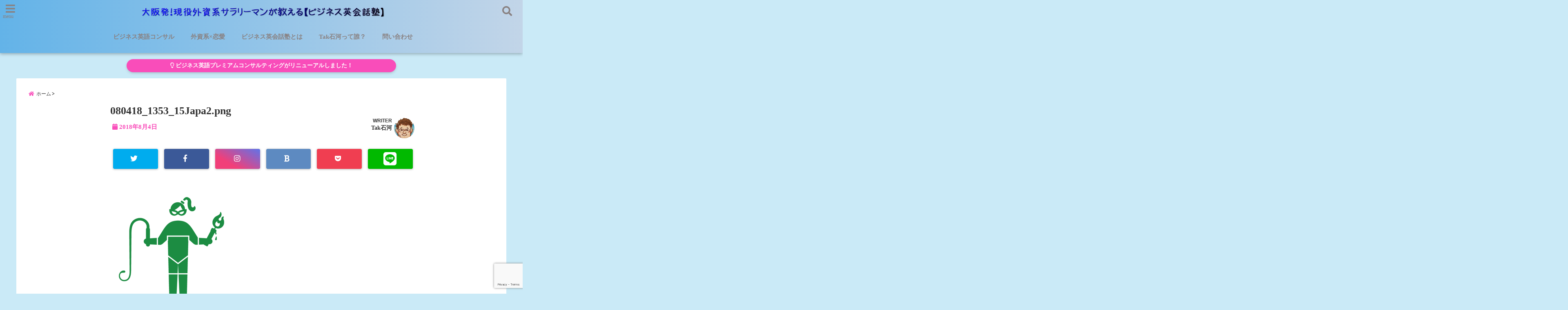

--- FILE ---
content_type: text/html; charset=UTF-8
request_url: https://www.bizengconversation.com/2018/08/05/japan-faq-2/080418_1353_15japa2-png/
body_size: 14897
content:
<!DOCTYPE html> <!--[if lt IE 7]><html class="ie6" dir="ltr" lang="ja" prefix="og: https://ogp.me/ns#"> <![endif]--> <!--[if IE 7]><html class="i7" dir="ltr" lang="ja" prefix="og: https://ogp.me/ns#"> <![endif]--> <!--[if IE 8]><html class="ie" dir="ltr" lang="ja" prefix="og: https://ogp.me/ns#"> <![endif]--> <!--[if gt IE 8]><!--><html dir="ltr" lang="ja" prefix="og: https://ogp.me/ns#"> <!--<![endif]--><head><meta charset="UTF-8" /><meta name="viewport" content="width=device-width,initial-scale=1.0,user-scalable=no"><meta name="format-detection" content="telephone=no" /><meta name="theme-color" content="#4285f4"><meta name="description" content="" /><meta property="og:type" content="website"><meta property="og:title" content="080418_1353_15Japa2.png" /><meta property="og:description" content="" /><meta property="og:url" content="https://www.bizengconversation.com/2018/08/05/japan-faq-2/080418_1353_15japa2-png/" /><meta property="og:image" content=""><meta property="og:site_name" content="大阪発！現役外資系サラリーマンが教える【ビジネス英会話塾】" /><meta property="og:locale" content="ja_JP" /><meta property="fb:admins" content="280000225843319" /><meta property="fb:app_id" content="1760580897575502" /><meta name="robots" content="max-image-preview:large" />  <script>requestAnimationFrame(function(l){l=document.createElement('link');
l.rel='stylesheet';l.href='https://www.bizengconversation.com/wp-content/themes/seal1_5/css/animate.css';document.head.appendChild(l)})</script>  <script>requestAnimationFrame(function(l){l=document.createElement('link');
l.rel='stylesheet';l.href='https://use.fontawesome.com/releases/v5.5.0/css/all.css';document.head.appendChild(l)})</script> <link rel="alternate" type="application/rss+xml" title="大阪発！現役外資系サラリーマンが教える【ビジネス英会話塾】 RSS Feed" href="https://www.bizengconversation.com/feed/" /><link rel="pingback" href="https://www.bizengconversation.com/xmlrpc.php" /><link rel="pingback" href="https://www.bizengconversation.com/xmlrpc.php" /><link rel="preconnect" href="https://use.fontawesome.com"><link rel="preconnect" href="https://ajax.googleapis.com"><link rel="preconnect" href="https://fonts.googleapis.com"><link rel="preconnect" href="https://connect.facebook.net"><link rel="preconnect" href="https://p.rfihub.com"><link rel="preconnect" href="https://tags.bkrtx.com"><link rel="preconnect" href="https://www.googletagmanager.com"><link rel="preconnect" href="https://cdn.treasuredata.com"><link rel="preconnect" href="https://uh.nakanohito.jp"><link rel="preconnect" href="https://a.o2u.jp"><link rel="preconnect" href="https://sync.im-apps.net"><link rel="preconnect" href="https://jp-gmtdmp.mookie1.com"><link rel="preconnect" href="https://www.googleadservices.com"><link rel="preconnect" href="https://cm.g.doubleclick.net"><link rel="preconnect" href="https://cdn.audiencedata.net"><link rel="preconnect" href="https://ps.eyeota.net"><link rel="preconnect" href="https://tg.socdm.com"><!-- <link media="all" href="https://www.bizengconversation.com/wp-content/cache/autoptimize/css/autoptimize_672e080d176e2c0865ae1110b616a21b.css" rel="stylesheet"> --><title>080418_1353_15Japa2.png | 大阪発！現役外資系サラリーマンが教える【ビジネス英会話塾】</title><meta name="robots" content="max-image-preview:large" /><meta name="author" content="Tak石河"/><link rel="canonical" href="https://www.bizengconversation.com/2018/08/05/japan-faq-2/080418_1353_15japa2-png/" /><meta name="generator" content="All in One SEO (AIOSEO) 4.8.1.1" /><meta property="og:locale" content="ja_JP" /><meta property="og:site_name" content="大阪発！現役外資系サラリーマンが教える【ビジネス英会話塾】" /><meta property="og:type" content="article" /><meta property="og:title" content="080418_1353_15Japa2.png | 大阪発！現役外資系サラリーマンが教える【ビジネス英会話塾】" /><meta property="og:url" content="https://www.bizengconversation.com/2018/08/05/japan-faq-2/080418_1353_15japa2-png/" /><meta property="fb:admins" content="profile.php?id=100008833690661" /><meta property="article:published_time" content="2018-08-04T13:53:57+00:00" /><meta property="article:modified_time" content="2018-08-04T13:53:57+00:00" /><meta property="article:publisher" content="https://www.facebook.com/大阪発現役外資系サラリーマンが教えるビジネス英会話塾-256956614775546/" /><meta name="twitter:card" content="summary_large_image" /><meta name="twitter:site" content="@tak1031_tak" /><meta name="twitter:title" content="080418_1353_15Japa2.png | 大阪発！現役外資系サラリーマンが教える【ビジネス英会話塾】" /><meta name="twitter:creator" content="@tak1031_tak" /> <script type="application/ld+json" class="aioseo-schema">{"@context":"https:\/\/schema.org","@graph":[{"@type":"BreadcrumbList","@id":"https:\/\/www.bizengconversation.com\/2018\/08\/05\/japan-faq-2\/080418_1353_15japa2-png\/#breadcrumblist","itemListElement":[{"@type":"ListItem","@id":"https:\/\/www.bizengconversation.com\/#listItem","position":1,"name":"\u5bb6","item":"https:\/\/www.bizengconversation.com\/","nextItem":{"@type":"ListItem","@id":"https:\/\/www.bizengconversation.com\/2018\/08\/05\/japan-faq-2\/080418_1353_15japa2-png\/#listItem","name":"080418_1353_15Japa2.png"}},{"@type":"ListItem","@id":"https:\/\/www.bizengconversation.com\/2018\/08\/05\/japan-faq-2\/080418_1353_15japa2-png\/#listItem","position":2,"name":"080418_1353_15Japa2.png","previousItem":{"@type":"ListItem","@id":"https:\/\/www.bizengconversation.com\/#listItem","name":"\u5bb6"}}]},{"@type":"ItemPage","@id":"https:\/\/www.bizengconversation.com\/2018\/08\/05\/japan-faq-2\/080418_1353_15japa2-png\/#itempage","url":"https:\/\/www.bizengconversation.com\/2018\/08\/05\/japan-faq-2\/080418_1353_15japa2-png\/","name":"080418_1353_15Japa2.png | \u5927\u962a\u767a\uff01\u73fe\u5f79\u5916\u8cc7\u7cfb\u30b5\u30e9\u30ea\u30fc\u30de\u30f3\u304c\u6559\u3048\u308b\u3010\u30d3\u30b8\u30cd\u30b9\u82f1\u4f1a\u8a71\u587e\u3011","inLanguage":"ja","isPartOf":{"@id":"https:\/\/www.bizengconversation.com\/#website"},"breadcrumb":{"@id":"https:\/\/www.bizengconversation.com\/2018\/08\/05\/japan-faq-2\/080418_1353_15japa2-png\/#breadcrumblist"},"author":{"@id":"https:\/\/www.bizengconversation.com\/author\/tak1031\/#author"},"creator":{"@id":"https:\/\/www.bizengconversation.com\/author\/tak1031\/#author"},"datePublished":"2018-08-04T22:53:57+09:00","dateModified":"2018-08-04T22:53:57+09:00"},{"@type":"Organization","@id":"https:\/\/www.bizengconversation.com\/#organization","name":"\u5927\u962a\u767a\uff01\u73fe\u5f79\u5916\u8cc7\u7cfb\u30b5\u30e9\u30ea\u30fc\u30de\u30f3\u304c\u6559\u3048\u308b\u3010\u30d3\u30b8\u30cd\u30b9\u82f1\u4f1a\u8a71\u587e\u3011","description":"\u5927\u962a\u306e\u5916\u8cc7\u7cfb\u3067\u50cd\u304f\u73fe\u5f79\u30b5\u30e9\u30ea\u30fc\u30de\u30f3\u304c\u3001\u30d3\u30b8\u30cd\u30b9\u3067\u95d8\u3048\u308b\u82f1\u4f1a\u8a71\u529b\u3092\u6559\u3048\u307e\u3059\uff01","url":"https:\/\/www.bizengconversation.com\/","sameAs":["https:\/\/twitter.com\/tak1031_tak"]},{"@type":"Person","@id":"https:\/\/www.bizengconversation.com\/author\/tak1031\/#author","url":"https:\/\/www.bizengconversation.com\/author\/tak1031\/","name":"Tak\u77f3\u6cb3","image":{"@type":"ImageObject","@id":"https:\/\/www.bizengconversation.com\/2018\/08\/05\/japan-faq-2\/080418_1353_15japa2-png\/#authorImage","url":"https:\/\/secure.gravatar.com\/avatar\/867c2ac4a1ba481dbdf49c014fc91053a5c671c0a833d835f78c91ed7b64b4c8?s=96&d=mm&r=g","width":96,"height":96,"caption":"Tak\u77f3\u6cb3"},"sameAs":["https:\/\/twitter.com\/tak1031_tak"]},{"@type":"WebSite","@id":"https:\/\/www.bizengconversation.com\/#website","url":"https:\/\/www.bizengconversation.com\/","name":"\u5927\u962a\u767a\uff01\u73fe\u5f79\u5916\u8cc7\u7cfb\u30b5\u30e9\u30ea\u30fc\u30de\u30f3\u304c\u6559\u3048\u308b\u3010\u30d3\u30b8\u30cd\u30b9\u82f1\u4f1a\u8a71\u587e\u3011","description":"\u5927\u962a\u306e\u5916\u8cc7\u7cfb\u3067\u50cd\u304f\u73fe\u5f79\u30b5\u30e9\u30ea\u30fc\u30de\u30f3\u304c\u3001\u30d3\u30b8\u30cd\u30b9\u3067\u95d8\u3048\u308b\u82f1\u4f1a\u8a71\u529b\u3092\u6559\u3048\u307e\u3059\uff01","inLanguage":"ja","publisher":{"@id":"https:\/\/www.bizengconversation.com\/#organization"}}]}</script> <link rel='dns-prefetch' href='//www.googletagmanager.com' /><link rel='dns-prefetch' href='//ajax.googleapis.com' /><link rel='dns-prefetch' href='//stats.wp.com' /><link rel='dns-prefetch' href='//v0.wordpress.com' /> <script type="text/javascript" id="wpp-js" src="https://www.bizengconversation.com/wp-content/plugins/wordpress-popular-posts/assets/js/wpp.min.js?ver=7.3.1" data-sampling="0" data-sampling-rate="100" data-api-url="https://www.bizengconversation.com/wp-json/wordpress-popular-posts" data-post-id="2581" data-token="cb311e7d0c" data-lang="0" data-debug="0"></script> <!-- <link rel='stylesheet' id='a3a3_lazy_load-css' href='//www.bizengconversation.com/wp-content/uploads/sass/a3_lazy_load.min.css?ver=1546089698' type='text/css' media='all' /> -->
<link rel="stylesheet" type="text/css" href="//www.bizengconversation.com/wp-content/cache/wpfc-minified/7c1be553/1wz2o.css" media="all"/><link rel="https://api.w.org/" href="https://www.bizengconversation.com/wp-json/" /><link rel="alternate" title="JSON" type="application/json" href="https://www.bizengconversation.com/wp-json/wp/v2/media/2581" /><link rel='shortlink' href='https://wp.me/a8GPAW-FD' /><link rel="alternate" title="oEmbed (JSON)" type="application/json+oembed" href="https://www.bizengconversation.com/wp-json/oembed/1.0/embed?url=https%3A%2F%2Fwww.bizengconversation.com%2F2018%2F08%2F05%2Fjapan-faq-2%2F080418_1353_15japa2-png%2F" /><link rel="alternate" title="oEmbed (XML)" type="text/xml+oembed" href="https://www.bizengconversation.com/wp-json/oembed/1.0/embed?url=https%3A%2F%2Fwww.bizengconversation.com%2F2018%2F08%2F05%2Fjapan-faq-2%2F080418_1353_15japa2-png%2F&#038;format=xml" /><link rel="icon" href="https://www.bizengconversation.com/wp-content/uploads/2018/01/cropped-Businessenglish-32x32.jpg" sizes="32x32" /><link rel="icon" href="https://www.bizengconversation.com/wp-content/uploads/2018/01/cropped-Businessenglish-192x192.jpg" sizes="192x192" /><link rel="apple-touch-icon" href="https://www.bizengconversation.com/wp-content/uploads/2018/01/cropped-Businessenglish-180x180.jpg" /><meta name="msapplication-TileImage" content="https://www.bizengconversation.com/wp-content/uploads/2018/01/cropped-Businessenglish-270x270.jpg" /></head><body class="attachment wp-singular attachment-template-default single single-attachment postid-2581 attachmentid-2581 attachment-png wp-theme-seal1_5 wp-child-theme-seal1_5_child"><div id="totalcover"><div class="header-contact clearfix"><div class="contact-mail"><a href="">お問い合わせ</a></div><div class="contact-line"><a href="https://line.me/R/ti/p/%40" target="_blank" rel ="noopener">LINE</a></div><div class="contact-tel"><a href="tel:"><i class="fas fa-phone-square"></i> :</a></div></div><div id="header-upper-area" class=""><header itemscope="itemscope" itemtype="http://schema.org/WPHeader" ><p class="descr "> 大阪の外資系で働く現役サラリーマンが、ビジネスで闘える英会話力を教えます！</p><div id="logo-area"> <input type="checkbox" id="start-menu"> <label for="start-menu"><div id="left-menu" class="ripple"><i class="fa fa-bars" aria-hidden="true"></i></div><div class="left-menu-close ">×</div><div class="menu-title">menu</div> </label><div id="left-menu-wrap"><div class="left-menu-header"><p class="sitename gf"> <img alt="大阪発！現役外資系サラリーマンが教える【ビジネス英会話塾】" src="https://www.bizengconversation.com/wp-content/uploads/2018/01/Bizengconv-logo.png" /></p></div><div class="left-menu-style"><div class="menu-%e5%b7%a6%e3%83%a1%e3%83%8b%e3%83%a5%e3%83%bc-container"><ul id="menu-%e5%b7%a6%e3%83%a1%e3%83%8b%e3%83%a5%e3%83%bc" class="menu"><li id="menu-item-1650" class="menu-item menu-item-type-post_type menu-item-object-page menu-item-1650"><a href="https://www.bizengconversation.com/?page_id=1523">ビジネス英語プレミアムコンサルティング</a></li><li id="menu-item-1651" class="menu-item menu-item-type-post_type menu-item-object-page menu-item-1651"><a href="https://www.bizengconversation.com/gaishikei-renai/">外資系×恋愛</a></li><li id="menu-item-1652" class="menu-item menu-item-type-post_type menu-item-object-page menu-item-1652"><a href="https://www.bizengconversation.com/businessenglishschool/">ビジネス英会話塾とは</a></li><li id="menu-item-1653" class="menu-item menu-item-type-post_type menu-item-object-page menu-item-1653"><a href="https://www.bizengconversation.com/ishikawatakashiprofile/">Tak石河って誰？</a></li><li id="menu-item-1659" class="menu-item menu-item-type-post_type menu-item-object-page menu-item-1659"><a href="https://www.bizengconversation.com/sitemap/">サイトマップ</a></li><li id="menu-item-1655" class="menu-item menu-item-type-post_type menu-item-object-page menu-item-1655"><a href="https://www.bizengconversation.com/contact/">問い合わせ</a></li></ul></div></div><div class="left-menu-yohaku"></div></div><div id="logo" class=""><p class="sitename gf"><a class="gf" href="https://www.bizengconversation.com/"> <img alt="大阪発！現役外資系サラリーマンが教える【ビジネス英会話塾】" src="https://www.bizengconversation.com/wp-content/uploads/2018/01/Bizengconv-logo.png" /> </a></p></div><div id="navi-area" class=" smanone"><nav id="main-navigation" class="smanone clearfix"><div class="menu-%e3%83%a1%e3%82%a4%e3%83%b3%e3%83%a1%e3%83%8b%e3%83%a5%e3%83%bc-container"><ul id="menu-%e3%83%a1%e3%82%a4%e3%83%b3%e3%83%a1%e3%83%8b%e3%83%a5%e3%83%bc" class="menu"><li id="menu-item-3470" class="menu-item menu-item-type-post_type menu-item-object-page menu-item-3470"><a href="https://www.bizengconversation.com/business-premium-consulting-ver2/">ビジネス英語コンサル</a></li><li id="menu-item-1282" class="menu-item menu-item-type-post_type menu-item-object-page menu-item-1282"><a href="https://www.bizengconversation.com/gaishikei-renai/">外資系×恋愛</a></li><li id="menu-item-1281" class="menu-item menu-item-type-post_type menu-item-object-page menu-item-1281"><a href="https://www.bizengconversation.com/businessenglishschool/">ビジネス英会話塾とは</a></li><li id="menu-item-1283" class="menu-item menu-item-type-post_type menu-item-object-page menu-item-1283"><a href="https://www.bizengconversation.com/ishikawatakashiprofile/">Tak石河って誰？</a></li><li id="menu-item-1285" class="menu-item menu-item-type-post_type menu-item-object-page menu-item-1285"><a href="https://www.bizengconversation.com/contact/">問い合わせ</a></li></ul></div></nav></div> <input type="checkbox" id="start-search"> <label for="start-search"><div id="search-button" class="ripple "><i class="fa fa-search" aria-hidden="true"></i></div><div id="search-button-close">×</div> </label><div id="search-wrap"><div id="search" class=""><form method="get" id="searchform" action="https://www.bizengconversation.com/"> <label class="hidden" for="s"> </label> <input type="text" placeholder="サイト内を検索"　value=""  name="s" id="s" /> <button type="submit" id="searchsubmit" value="Search"><i class="fas fa-search"></i></button></form></div></div></div><div id="spnaviwrap" class="pcnone"><div class="spnavi"><nav id="main-navigation" class="pcnone clearfix"><div class="menu-%e3%82%b9%e3%83%9e%e3%83%9b%e3%83%a1%e3%83%8b%e3%83%a5%e3%83%bc-container"><ul id="menu-%e3%82%b9%e3%83%9e%e3%83%9b%e3%83%a1%e3%83%8b%e3%83%a5%e3%83%bc" class="menu"><li id="menu-item-1572" class="menu-item menu-item-type-post_type menu-item-object-page menu-item-1572"><a href="https://www.bizengconversation.com/?page_id=1523">ビジネス英語コンサル</a></li><li id="menu-item-1293" class="menu-item menu-item-type-post_type menu-item-object-page menu-item-1293"><a href="https://www.bizengconversation.com/gaishikei-renai/">外資系×恋愛</a></li><li id="menu-item-1295" class="menu-item menu-item-type-post_type menu-item-object-page menu-item-1295"><a href="https://www.bizengconversation.com/businessenglishschool/">ビジネス英会話塾とは</a></li><li id="menu-item-1294" class="menu-item menu-item-type-post_type menu-item-object-page menu-item-1294"><a href="https://www.bizengconversation.com/contact/">問い合わせ</a></li></ul></div></nav></div></div><div class="clear"></div></header></div><div id="wrapper"><div class=""><div class="header-info  not-front"><a href="https://www.bizengconversation.com/business-premium-consulting-ver2/" class="ripple"><i class="far fa-lightbulb animated fadeIn infinite"></i> ビジネス英語プレミアムコンサルティングがリニューアルしました！</a></div></div><div id="content"><div id="contentInner" class=""><div id="breadcrumb"><ul class="breadcrumb" itemscope itemtype="http://schema.org/BreadcrumbList"><li itemprop="itemListElement" itemscope itemtype="http://schema.org/ListItem"><a href="https://www.bizengconversation.com" itemprop="item"><span itemprop="name">ホーム</span></a><meta itemprop="position" content="1" /></li><li itemprop="itemListElement" itemscope itemtype="http://schema.org/ListItem"><a href="https://www.bizengconversation.com/2018/08/05/japan-faq-2/080418_1353_15japa2-png/" itemprop="item"><span itemprop="name">080418_1353_15Japa2.png | 大阪発！現役外資系サラリーマンが教える【ビジネス英会話塾】</span></a><meta itemprop="position" content="2" /></li></ul></div><div class="clearfix"></div><main class="none-sidebar"><article><div class="post"><div class="post-inner"><div id="container" class="  "> <!? ここから記事タイトル上ウィジェット ?><div id="up-articles" class="smanone"></div><div id="up-articles-sp" class="pcnone"></div> <!? ここまで記事タイトル上ウィジェット ?><h1 class="entry-title"> 080418_1353_15Japa2.png</h1><div class="titie-sita-area"><div class="blogbox"><div class="koukai"><i class="fas fa-calendar"></i> <time class="published" datetime="2018年8月4日"> 2018年8月4日</time></div><div class="koushin"></div></div><div class="writer"><div class="writer-img"><img alt='' src="//www.bizengconversation.com/wp-content/plugins/a3-lazy-load/assets/images/lazy_placeholder.gif" data-lazy-type="image" data-src='https://secure.gravatar.com/avatar/867c2ac4a1ba481dbdf49c014fc91053a5c671c0a833d835f78c91ed7b64b4c8?s=100&#038;d=mm&#038;r=g' srcset="" data-srcset='https://secure.gravatar.com/avatar/867c2ac4a1ba481dbdf49c014fc91053a5c671c0a833d835f78c91ed7b64b4c8?s=200&#038;d=mm&#038;r=g 2x' class='lazy lazy-hidden avatar avatar-100 photo' height='100' width='100' decoding='async'/><noscript><img alt='' src='https://secure.gravatar.com/avatar/867c2ac4a1ba481dbdf49c014fc91053a5c671c0a833d835f78c91ed7b64b4c8?s=100&#038;d=mm&#038;r=g' srcset='https://secure.gravatar.com/avatar/867c2ac4a1ba481dbdf49c014fc91053a5c671c0a833d835f78c91ed7b64b4c8?s=200&#038;d=mm&#038;r=g 2x' class='avatar avatar-100 photo' height='100' width='100' decoding='async'/></noscript></div><div class="writer-title"><i class="fa fa-pencil-square" aria-hidden="true"></i> <span class="gf">WRITER</span></div><div class="writer-name"><a href="https://www.bizengconversation.com/author/tak1031/" title="Tak石河 の投稿" rel="author">Tak石河</a></div></div></div> <!? ここからアイキャッチ画像 ?><div id="eyecatch" class="animated fadeIn"> 　<div class="ec-position"></div></div> <!? ここまでアイキャッチ画像 ?><div class="kijisita-sns-button"><div class="share animated fadeIn"><div class="sns "><ul class="clearfix"><li class="twitter ripple  "> <a href="http://twitter.com/intent/tweet?url=https%3A%2F%2Fwww.bizengconversation.com%2F2018%2F08%2F05%2Fjapan-faq-2%2F080418_1353_15japa2-png%2F&text=080418_1353_15Japa2.png&via=tak1031_tak&tw_p=tweetbutton" target="_blank"><span class="sns-icon"><i class="fab fa-twitter"></i></span><span class="sns-count"></span></a></li><li class="facebook ripple  "> <a href="https://www.facebook.com/sharer/sharer.php?u=https%3A%2F%2Fwww.bizengconversation.com%2F2018%2F08%2F05%2Fjapan-faq-2%2F080418_1353_15japa2-png%2F&t=080418_1353_15Japa2.png" onclick="javascript:window.open(this.href, '', 'menubar=no,toolbar=no,resizable=yes,scrollbars=yes,height=300,width=600');return false;"><span class="sns-icon"><i class="fab fa-facebook-f"></i></span><span class="sns-count"></span></a></li><li class="instagram ripple  "> <a href="https://www.instagram.com/" target="_blank" rel="noopener noreferrer"><span class="sns-icon"><i class="fab fa-instagram"></i></span></a></li><li class="hatebu ripple  "> <a href="http://b.hatena.ne.jp/add?mode=confirm&url=https%3A%2F%2Fwww.bizengconversation.com%2F2018%2F08%2F05%2Fjapan-faq-2%2F080418_1353_15japa2-png%2F" onclick="javascript:window.open(this.href, '', 'menubar=no,toolbar=no,resizable=yes,scrollbars=yes,height=400,width=510');return false;" ><span class="sns-icon"><i class="fas fa-bold"></i></span><span class="sns-count"></span></a></li><li class="pocket ripple  "> <a href="http://getpocket.com/edit?url=https%3A%2F%2Fwww.bizengconversation.com%2F2018%2F08%2F05%2Fjapan-faq-2%2F080418_1353_15japa2-png%2F&title=080418_1353_15Japa2.png" target="_blank" rel="noopener noreferrer"><span class="sns-icon"><i class="fab fa-get-pocket"></i></span><span class="sns-count"></span></a></li><li class="line ripple  "> <a href="http://line.me/R/msg/text/?080418_1353_15Japa2.png%0Ahttps%3A%2F%2Fwww.bizengconversation.com%2F2018%2F08%2F05%2Fjapan-faq-2%2F080418_1353_15japa2-png%2F" target="_blank" rel="noopener noreferrer"><i class="fab fa-line"></i></a></li></ul></div></div></div> <!? ここからアイキャッチ下 ?><div id="under-eyecatch" class="smanone"></div><div id="under-eyecatch-sp" class="pcnone"></div> <!? ここまでアイキャッチ下 ?><div id="prof-upper-article"><div class="prof-under-article clearfix "><div class="prof-under-article-title"> <i class="fa fa-pencil-square" aria-hidden="true"></i>この記事を書いている人 - <span class="gf">WRITER</span> -</div><div class="prof-under-article-left"> <img alt='' src="//www.bizengconversation.com/wp-content/plugins/a3-lazy-load/assets/images/lazy_placeholder.gif" data-lazy-type="image" data-src='https://secure.gravatar.com/avatar/867c2ac4a1ba481dbdf49c014fc91053a5c671c0a833d835f78c91ed7b64b4c8?s=260&#038;d=mm&#038;r=g' srcset="" data-srcset='https://secure.gravatar.com/avatar/867c2ac4a1ba481dbdf49c014fc91053a5c671c0a833d835f78c91ed7b64b4c8?s=520&#038;d=mm&#038;r=g 2x' class='lazy lazy-hidden avatar avatar-260 photo' height='260' width='260' fetchpriority='high' decoding='async'/><noscript><img alt='' src='https://secure.gravatar.com/avatar/867c2ac4a1ba481dbdf49c014fc91053a5c671c0a833d835f78c91ed7b64b4c8?s=260&#038;d=mm&#038;r=g' srcset='https://secure.gravatar.com/avatar/867c2ac4a1ba481dbdf49c014fc91053a5c671c0a833d835f78c91ed7b64b4c8?s=520&#038;d=mm&#038;r=g 2x' class='avatar avatar-260 photo' height='260' width='260' fetchpriority='high' decoding='async'/></noscript><div class="prof-under-article-name"> <a href="https://www.bizengconversation.com/author/tak1031/" title="Tak石河 の投稿" rel="author">Tak石河</a></div></div><div class="prof-under-article-right"><div class="prof-under-article-right-sns"> <a href="https://twitter.com/tak1031_tak" target="_blank" rel="noopener noreferrer"><i class="fab fa-twitter"></i></a> <a href="https://www.facebook.com/profile.php?id=100008833690661" target="_blank" rel="noopener noreferrer"><i class="fab fa-facebook-f"></i></a> <a href="https://www.instagram.com/tishun1031/?hl=ja" target="_blank" rel="noopener noreferrer"><i class="fab fa-instagram"></i></a></div><div class="prof-under-article-right-description "> 大阪の大手外資系で働く現役サラリーマンです。ビジネス英会話にお役立ちの情報を配信していきます！ブログ上でビジネス英語全般のコンサルティングを承ります。</div><div class="prof-under-article-right-profurl"> <a href="https://www.bizengconversation.com/ishikawatakashiprofile/" target="_blank"><i class="fa fa-angle-double-right" aria-hidden="true"></i> 詳しいプロフィールはこちら</a></div></div></div></div><p class="attachment"><a href='https://www.bizengconversation.com/wp-content/uploads/2018/08/080418_1353_15Japa2.png'><img decoding="async" width="300" height="300" src="//www.bizengconversation.com/wp-content/plugins/a3-lazy-load/assets/images/lazy_placeholder.gif" data-lazy-type="image" data-src="https://www.bizengconversation.com/wp-content/uploads/2018/08/080418_1353_15Japa2.png" class="lazy lazy-hidden attachment-medium size-medium" alt="" srcset="" data-srcset="https://www.bizengconversation.com/wp-content/uploads/2018/08/080418_1353_15Japa2.png 300w, https://www.bizengconversation.com/wp-content/uploads/2018/08/080418_1353_15Japa2-150x150.png 150w" sizes="(max-width: 300px) 100vw, 300px" data-attachment-id="2581" data-permalink="https://www.bizengconversation.com/2018/08/05/japan-faq-2/080418_1353_15japa2-png/" data-orig-file="https://www.bizengconversation.com/wp-content/uploads/2018/08/080418_1353_15Japa2.png" data-orig-size="300,300" data-comments-opened="1" data-image-meta="{&quot;aperture&quot;:&quot;0&quot;,&quot;credit&quot;:&quot;&quot;,&quot;camera&quot;:&quot;&quot;,&quot;caption&quot;:&quot;&quot;,&quot;created_timestamp&quot;:&quot;0&quot;,&quot;copyright&quot;:&quot;&quot;,&quot;focal_length&quot;:&quot;0&quot;,&quot;iso&quot;:&quot;0&quot;,&quot;shutter_speed&quot;:&quot;0&quot;,&quot;title&quot;:&quot;&quot;,&quot;orientation&quot;:&quot;0&quot;}" data-image-title="080418_1353_15Japa2.png" data-image-description="" data-image-caption="" data-medium-file="https://www.bizengconversation.com/wp-content/uploads/2018/08/080418_1353_15Japa2.png" data-large-file="https://www.bizengconversation.com/wp-content/uploads/2018/08/080418_1353_15Japa2.png" /><noscript><img decoding="async" width="300" height="300" src="https://www.bizengconversation.com/wp-content/uploads/2018/08/080418_1353_15Japa2.png" class="attachment-medium size-medium" alt="" srcset="https://www.bizengconversation.com/wp-content/uploads/2018/08/080418_1353_15Japa2.png 300w, https://www.bizengconversation.com/wp-content/uploads/2018/08/080418_1353_15Japa2-150x150.png 150w" sizes="(max-width: 300px) 100vw, 300px" data-attachment-id="2581" data-permalink="https://www.bizengconversation.com/2018/08/05/japan-faq-2/080418_1353_15japa2-png/" data-orig-file="https://www.bizengconversation.com/wp-content/uploads/2018/08/080418_1353_15Japa2.png" data-orig-size="300,300" data-comments-opened="1" data-image-meta="{&quot;aperture&quot;:&quot;0&quot;,&quot;credit&quot;:&quot;&quot;,&quot;camera&quot;:&quot;&quot;,&quot;caption&quot;:&quot;&quot;,&quot;created_timestamp&quot;:&quot;0&quot;,&quot;copyright&quot;:&quot;&quot;,&quot;focal_length&quot;:&quot;0&quot;,&quot;iso&quot;:&quot;0&quot;,&quot;shutter_speed&quot;:&quot;0&quot;,&quot;title&quot;:&quot;&quot;,&quot;orientation&quot;:&quot;0&quot;}" data-image-title="080418_1353_15Japa2.png" data-image-description="" data-image-caption="" data-medium-file="https://www.bizengconversation.com/wp-content/uploads/2018/08/080418_1353_15Japa2.png" data-large-file="https://www.bizengconversation.com/wp-content/uploads/2018/08/080418_1353_15Japa2.png" /></noscript></a></p><aside> <!? ここから記事終わり宣伝 ?><div id="down-articles"></div> <!? ここまで記事終わり宣伝 ?><div class="share-wrap "><div class="share-img"></div><div class="share-right"><p>＼フォローお願いします／</p><div class="share-right-inner"><div class="tw-follow"><a href="https://twitter.com/tak1031_tak?ref_src=twsrc%5Etfw" class="twitter-follow-button" data-show-count="true">Follow</a><script async src="https://platform.twitter.com/widgets.js" charset="utf-8"></script></div><div class="feedly"> <a href="https://feedly.com/i/subscription/feed/https://bizengconversation.com/feed"  target="blank"><i class="fa fa-rss"></i>&nbsp;feedly&nbsp; </a></div></div></div></div><div class="kijisita-sns-button"><div class="share animated fadeIn"><div class="sns "><ul class="clearfix"><li class="twitter ripple  "> <a href="http://twitter.com/intent/tweet?url=https%3A%2F%2Fwww.bizengconversation.com%2F2018%2F08%2F05%2Fjapan-faq-2%2F080418_1353_15japa2-png%2F&text=080418_1353_15Japa2.png&via=tak1031_tak&tw_p=tweetbutton" target="_blank"><span class="sns-icon"><i class="fab fa-twitter"></i></span><span class="sns-count"></span></a></li><li class="facebook ripple  "> <a href="https://www.facebook.com/sharer/sharer.php?u=https%3A%2F%2Fwww.bizengconversation.com%2F2018%2F08%2F05%2Fjapan-faq-2%2F080418_1353_15japa2-png%2F&t=080418_1353_15Japa2.png" onclick="javascript:window.open(this.href, '', 'menubar=no,toolbar=no,resizable=yes,scrollbars=yes,height=300,width=600');return false;"><span class="sns-icon"><i class="fab fa-facebook-f"></i></span><span class="sns-count"></span></a></li><li class="instagram ripple  "> <a href="https://www.instagram.com/" target="_blank" rel="noopener noreferrer"><span class="sns-icon"><i class="fab fa-instagram"></i></span></a></li><li class="hatebu ripple  "> <a href="http://b.hatena.ne.jp/add?mode=confirm&url=https%3A%2F%2Fwww.bizengconversation.com%2F2018%2F08%2F05%2Fjapan-faq-2%2F080418_1353_15japa2-png%2F" onclick="javascript:window.open(this.href, '', 'menubar=no,toolbar=no,resizable=yes,scrollbars=yes,height=400,width=510');return false;" ><span class="sns-icon"><i class="fas fa-bold"></i></span><span class="sns-count"></span></a></li><li class="pocket ripple  "> <a href="http://getpocket.com/edit?url=https%3A%2F%2Fwww.bizengconversation.com%2F2018%2F08%2F05%2Fjapan-faq-2%2F080418_1353_15japa2-png%2F&title=080418_1353_15Japa2.png" target="_blank" rel="noopener noreferrer"><span class="sns-icon"><i class="fab fa-get-pocket"></i></span><span class="sns-count"></span></a></li><li class="line ripple  "> <a href="http://line.me/R/msg/text/?080418_1353_15Japa2.png%0Ahttps%3A%2F%2Fwww.bizengconversation.com%2F2018%2F08%2F05%2Fjapan-faq-2%2F080418_1353_15japa2-png%2F" target="_blank" rel="noopener noreferrer"><i class="fab fa-line"></i></a></li></ul></div></div></div><div class="kijisita-category"></div><div class="hashtag"></div></div> <!? ここからCTA ?><div id="cta-area" class="none-sidebar"><div class="cta"></div></div> <!? ここまでCTA ?><div id="prof-kijisita" class=""><div id="prof-kijisita-inner"><div class="prof-under-article clearfix"><div class="prof-under-article-title"> <i class="fa fa-pencil-square" aria-hidden="true"></i>この記事を書いている人 - <span class="gf">WRITER</span> -</div><div class="prof-under-article-left"> <img alt='' src="//www.bizengconversation.com/wp-content/plugins/a3-lazy-load/assets/images/lazy_placeholder.gif" data-lazy-type="image" data-src='https://secure.gravatar.com/avatar/867c2ac4a1ba481dbdf49c014fc91053a5c671c0a833d835f78c91ed7b64b4c8?s=300&#038;d=mm&#038;r=g' srcset="" data-srcset='https://secure.gravatar.com/avatar/867c2ac4a1ba481dbdf49c014fc91053a5c671c0a833d835f78c91ed7b64b4c8?s=600&#038;d=mm&#038;r=g 2x' class='lazy lazy-hidden avatar avatar-300 photo' height='300' width='300' loading='lazy' decoding='async'/><noscript><img alt='' src='https://secure.gravatar.com/avatar/867c2ac4a1ba481dbdf49c014fc91053a5c671c0a833d835f78c91ed7b64b4c8?s=300&#038;d=mm&#038;r=g' srcset='https://secure.gravatar.com/avatar/867c2ac4a1ba481dbdf49c014fc91053a5c671c0a833d835f78c91ed7b64b4c8?s=600&#038;d=mm&#038;r=g 2x' class='avatar avatar-300 photo' height='300' width='300' loading='lazy' decoding='async'/></noscript><div class="prof-under-article-name"> <a href="https://www.bizengconversation.com/author/tak1031/" title="Tak石河 の投稿" rel="author">Tak石河</a></div></div><div class="prof-under-article-right"><div class="prof-under-article-right-sns"> <a href="https://twitter.com/tak1031_tak" target="_blank" rel="noopener noreferrer"><i class="fab fa-twitter"></i></a> <a href="https://www.facebook.com/profile.php?id=100008833690661" target="_blank" rel="noopener noreferrer"><i class="fab fa-facebook-f"></i></a> <a href="https://www.instagram.com/tishun1031/?hl=ja" target="_blank" rel="noopener noreferrer"><i class="fab fa-instagram"></i></a></div><div class="prof-under-article-right-description"> 大阪の大手外資系で働く現役サラリーマンです。ビジネス英会話にお役立ちの情報を配信していきます！ブログ上でビジネス英語全般のコンサルティングを承ります。</div><div class="prof-under-article-right-profurl"> <a href="https://www.bizengconversation.com/ishikawatakashiprofile/" target="_blank"><i class="fa fa-angle-double-right" aria-hidden="true"></i> 詳しいプロフィールはこちら</a></div></div></div></div></div><div id="under-cta"　class="clearfix"><div id="under-cta-inner" class="clearfix"></div></div><div id="adsense-mobile" class="pcnone"><div class="textwidget"><p><script async src="//pagead2.googlesyndication.com/pagead/js/adsbygoogle.js"></script><br /> <br /> <ins class="adsbygoogle"
style="display:inline-block;width:300px;height:600px"
data-ad-client="ca-pub-1467542458089768"
data-ad-slot="9611756280"></ins><br /> <script>(adsbygoogle = window.adsbygoogle || []).push({});</script></p></div></div><div id="adsense-pc" class="smanone"><div class="textwidget"><p><div class="colwrap clearfix"><div class="col2"></script><br /> <br /> <ins class="adsbygoogle" style="display: inline-block; width: 336px; height: 280px;" data-ad-slot="2309294412" data-ad-client="ca-pub-1467542458089768"></ins><br /> <script>(adsbygoogle = window.adsbygoogle || []).push({});</script></div><div class="col2"></script><br /> <br /> <ins class="adsbygoogle" style="display: inline-block; width: 336px; height: 280px;" data-ad-slot="2309294412" data-ad-client="ca-pub-1467542458089768"></ins><br /> <script>(adsbygoogle = window.adsbygoogle || []).push({});</script></div></div></p></div></div></div></div><div id="p-navi" class="clearfix"><div id="p-navi-inner"></div></div><div id="kijisita-wrap" class="clearfix"><div id="kijishita-inner" class="clearfix"><h3><i class="fas fa-arrow-alt-circle-down"></i> 関連記事 - <span class="gf">Related Posts</span> -</h3><div class="kanren"><dl class="clearfix " data-href="https://www.bizengconversation.com/2018/03/04/go-with/"><dt><div class="kanren_img"> <a href="https://www.bizengconversation.com/2018/03/04/go-with/"> <img width="175" height="117" src="//www.bizengconversation.com/wp-content/plugins/a3-lazy-load/assets/images/lazy_placeholder.gif" data-lazy-type="image" data-src="https://www.bizengconversation.com/wp-content/uploads/2018/03/go-with-new-title.jpg" class="lazy lazy-hidden attachment-thumb175 size-thumb175 wp-post-image" alt="" decoding="async" loading="lazy" srcset="" data-srcset="https://www.bizengconversation.com/wp-content/uploads/2018/03/go-with-new-title.jpg 1024w, https://www.bizengconversation.com/wp-content/uploads/2018/03/go-with-new-title-300x200.jpg 300w, https://www.bizengconversation.com/wp-content/uploads/2018/03/go-with-new-title-768x512.jpg 768w, https://www.bizengconversation.com/wp-content/uploads/2018/03/go-with-new-title-210x140.jpg 210w, https://www.bizengconversation.com/wp-content/uploads/2018/03/go-with-new-title-240x160.jpg 240w, https://www.bizengconversation.com/wp-content/uploads/2018/03/go-with-new-title-420x280.jpg 420w, https://www.bizengconversation.com/wp-content/uploads/2018/03/go-with-new-title-720x480.jpg 720w" sizes="auto, (max-width: 175px) 100vw, 175px" data-attachment-id="2639" data-permalink="https://www.bizengconversation.com/2018/03/04/go-with/go-with-new-title/" data-orig-file="https://www.bizengconversation.com/wp-content/uploads/2018/03/go-with-new-title.jpg" data-orig-size="1024,682" data-comments-opened="1" data-image-meta="{&quot;aperture&quot;:&quot;0&quot;,&quot;credit&quot;:&quot;&quot;,&quot;camera&quot;:&quot;&quot;,&quot;caption&quot;:&quot;&quot;,&quot;created_timestamp&quot;:&quot;0&quot;,&quot;copyright&quot;:&quot;&quot;,&quot;focal_length&quot;:&quot;0&quot;,&quot;iso&quot;:&quot;0&quot;,&quot;shutter_speed&quot;:&quot;0&quot;,&quot;title&quot;:&quot;&quot;,&quot;orientation&quot;:&quot;1&quot;}" data-image-title="go with-new title" data-image-description="" data-image-caption="" data-medium-file="https://www.bizengconversation.com/wp-content/uploads/2018/03/go-with-new-title-300x200.jpg" data-large-file="https://www.bizengconversation.com/wp-content/uploads/2018/03/go-with-new-title-1024x682.jpg" /><noscript><img width="175" height="117" src="https://www.bizengconversation.com/wp-content/uploads/2018/03/go-with-new-title.jpg" class="attachment-thumb175 size-thumb175 wp-post-image" alt="" decoding="async" loading="lazy" srcset="https://www.bizengconversation.com/wp-content/uploads/2018/03/go-with-new-title.jpg 1024w, https://www.bizengconversation.com/wp-content/uploads/2018/03/go-with-new-title-300x200.jpg 300w, https://www.bizengconversation.com/wp-content/uploads/2018/03/go-with-new-title-768x512.jpg 768w, https://www.bizengconversation.com/wp-content/uploads/2018/03/go-with-new-title-210x140.jpg 210w, https://www.bizengconversation.com/wp-content/uploads/2018/03/go-with-new-title-240x160.jpg 240w, https://www.bizengconversation.com/wp-content/uploads/2018/03/go-with-new-title-420x280.jpg 420w, https://www.bizengconversation.com/wp-content/uploads/2018/03/go-with-new-title-720x480.jpg 720w" sizes="auto, (max-width: 175px) 100vw, 175px" data-attachment-id="2639" data-permalink="https://www.bizengconversation.com/2018/03/04/go-with/go-with-new-title/" data-orig-file="https://www.bizengconversation.com/wp-content/uploads/2018/03/go-with-new-title.jpg" data-orig-size="1024,682" data-comments-opened="1" data-image-meta="{&quot;aperture&quot;:&quot;0&quot;,&quot;credit&quot;:&quot;&quot;,&quot;camera&quot;:&quot;&quot;,&quot;caption&quot;:&quot;&quot;,&quot;created_timestamp&quot;:&quot;0&quot;,&quot;copyright&quot;:&quot;&quot;,&quot;focal_length&quot;:&quot;0&quot;,&quot;iso&quot;:&quot;0&quot;,&quot;shutter_speed&quot;:&quot;0&quot;,&quot;title&quot;:&quot;&quot;,&quot;orientation&quot;:&quot;1&quot;}" data-image-title="go with-new title" data-image-description="" data-image-caption="" data-medium-file="https://www.bizengconversation.com/wp-content/uploads/2018/03/go-with-new-title-300x200.jpg" data-large-file="https://www.bizengconversation.com/wp-content/uploads/2018/03/go-with-new-title-1024x682.jpg" /></noscript> </a></div></dt><dd> <a href="https://www.bizengconversation.com/2018/03/04/go-with/"><h5> 【ビジネス英会話Tips73 ＜2単GO＞　(22) go withの意味と使い方が5分で読める！】</h5></a></dd></dl><dl class="clearfix " data-href="https://www.bizengconversation.com/2018/08/16/natural-ergonomic-4000/"><dt><div class="kanren_img"> <a href="https://www.bizengconversation.com/2018/08/16/natural-ergonomic-4000/"> <img width="175" height="152" src="//www.bizengconversation.com/wp-content/plugins/a3-lazy-load/assets/images/lazy_placeholder.gif" data-lazy-type="image" data-src="https://www.bizengconversation.com/wp-content/uploads/2018/08/natural-ergonomic-4000-title.jpg" class="lazy lazy-hidden attachment-thumb175 size-thumb175 wp-post-image" alt="" decoding="async" loading="lazy" srcset="" data-srcset="https://www.bizengconversation.com/wp-content/uploads/2018/08/natural-ergonomic-4000-title.jpg 960w, https://www.bizengconversation.com/wp-content/uploads/2018/08/natural-ergonomic-4000-title-300x260.jpg 300w, https://www.bizengconversation.com/wp-content/uploads/2018/08/natural-ergonomic-4000-title-768x666.jpg 768w, https://www.bizengconversation.com/wp-content/uploads/2018/08/natural-ergonomic-4000-title-420x364.jpg 420w" sizes="auto, (max-width: 175px) 100vw, 175px" data-attachment-id="2619" data-permalink="https://www.bizengconversation.com/2018/08/16/natural-ergonomic-4000/natural-ergonomic-4000-title/" data-orig-file="https://www.bizengconversation.com/wp-content/uploads/2018/08/natural-ergonomic-4000-title.jpg" data-orig-size="960,832" data-comments-opened="1" data-image-meta="{&quot;aperture&quot;:&quot;0&quot;,&quot;credit&quot;:&quot;&quot;,&quot;camera&quot;:&quot;&quot;,&quot;caption&quot;:&quot;&quot;,&quot;created_timestamp&quot;:&quot;0&quot;,&quot;copyright&quot;:&quot;&quot;,&quot;focal_length&quot;:&quot;0&quot;,&quot;iso&quot;:&quot;0&quot;,&quot;shutter_speed&quot;:&quot;0&quot;,&quot;title&quot;:&quot;&quot;,&quot;orientation&quot;:&quot;1&quot;}" data-image-title="natural-ergonomic-4000-title" data-image-description="" data-image-caption="" data-medium-file="https://www.bizengconversation.com/wp-content/uploads/2018/08/natural-ergonomic-4000-title-300x260.jpg" data-large-file="https://www.bizengconversation.com/wp-content/uploads/2018/08/natural-ergonomic-4000-title.jpg" /><noscript><img width="175" height="152" src="https://www.bizengconversation.com/wp-content/uploads/2018/08/natural-ergonomic-4000-title.jpg" class="attachment-thumb175 size-thumb175 wp-post-image" alt="" decoding="async" loading="lazy" srcset="https://www.bizengconversation.com/wp-content/uploads/2018/08/natural-ergonomic-4000-title.jpg 960w, https://www.bizengconversation.com/wp-content/uploads/2018/08/natural-ergonomic-4000-title-300x260.jpg 300w, https://www.bizengconversation.com/wp-content/uploads/2018/08/natural-ergonomic-4000-title-768x666.jpg 768w, https://www.bizengconversation.com/wp-content/uploads/2018/08/natural-ergonomic-4000-title-420x364.jpg 420w" sizes="auto, (max-width: 175px) 100vw, 175px" data-attachment-id="2619" data-permalink="https://www.bizengconversation.com/2018/08/16/natural-ergonomic-4000/natural-ergonomic-4000-title/" data-orig-file="https://www.bizengconversation.com/wp-content/uploads/2018/08/natural-ergonomic-4000-title.jpg" data-orig-size="960,832" data-comments-opened="1" data-image-meta="{&quot;aperture&quot;:&quot;0&quot;,&quot;credit&quot;:&quot;&quot;,&quot;camera&quot;:&quot;&quot;,&quot;caption&quot;:&quot;&quot;,&quot;created_timestamp&quot;:&quot;0&quot;,&quot;copyright&quot;:&quot;&quot;,&quot;focal_length&quot;:&quot;0&quot;,&quot;iso&quot;:&quot;0&quot;,&quot;shutter_speed&quot;:&quot;0&quot;,&quot;title&quot;:&quot;&quot;,&quot;orientation&quot;:&quot;1&quot;}" data-image-title="natural-ergonomic-4000-title" data-image-description="" data-image-caption="" data-medium-file="https://www.bizengconversation.com/wp-content/uploads/2018/08/natural-ergonomic-4000-title-300x260.jpg" data-large-file="https://www.bizengconversation.com/wp-content/uploads/2018/08/natural-ergonomic-4000-title.jpg" /></noscript> </a></div></dt><dd> <a href="https://www.bizengconversation.com/2018/08/16/natural-ergonomic-4000/"><h5> 【最強キーボードNatural Ergonomic 4000で肩こり・腱鞘炎は一切なくなった件】</h5></a></dd></dl><dl class="clearfix " data-href="https://www.bizengconversation.com/2019/01/12/have/"><dt><div class="kanren_img"> <a href="https://www.bizengconversation.com/2019/01/12/have/"> <img width="175" height="116" src="//www.bizengconversation.com/wp-content/plugins/a3-lazy-load/assets/images/lazy_placeholder.gif" data-lazy-type="image" data-src="https://www.bizengconversation.com/wp-content/uploads/2019/01/have-title-175x116.jpg" class="lazy lazy-hidden attachment-thumb175 size-thumb175 wp-post-image" alt="" decoding="async" loading="lazy" srcset="" data-srcset="https://www.bizengconversation.com/wp-content/uploads/2019/01/have-title-175x116.jpg 175w, https://www.bizengconversation.com/wp-content/uploads/2019/01/have-title-300x200.jpg 300w, https://www.bizengconversation.com/wp-content/uploads/2019/01/have-title-768x511.jpg 768w, https://www.bizengconversation.com/wp-content/uploads/2019/01/have-title-1024x682.jpg 1024w, https://www.bizengconversation.com/wp-content/uploads/2019/01/have-title-390x260.jpg 390w, https://www.bizengconversation.com/wp-content/uploads/2019/01/have-title-250x166.jpg 250w, https://www.bizengconversation.com/wp-content/uploads/2019/01/have-title-150x100.jpg 150w, https://www.bizengconversation.com/wp-content/uploads/2019/01/have-title.jpg 1280w" sizes="auto, (max-width: 175px) 100vw, 175px" data-attachment-id="3031" data-permalink="https://www.bizengconversation.com/2019/01/12/have/have-title/" data-orig-file="https://www.bizengconversation.com/wp-content/uploads/2019/01/have-title.jpg" data-orig-size="1280,852" data-comments-opened="1" data-image-meta="{&quot;aperture&quot;:&quot;0&quot;,&quot;credit&quot;:&quot;&quot;,&quot;camera&quot;:&quot;&quot;,&quot;caption&quot;:&quot;&quot;,&quot;created_timestamp&quot;:&quot;0&quot;,&quot;copyright&quot;:&quot;&quot;,&quot;focal_length&quot;:&quot;0&quot;,&quot;iso&quot;:&quot;0&quot;,&quot;shutter_speed&quot;:&quot;0&quot;,&quot;title&quot;:&quot;&quot;,&quot;orientation&quot;:&quot;1&quot;}" data-image-title="have-title" data-image-description="" data-image-caption="" data-medium-file="https://www.bizengconversation.com/wp-content/uploads/2019/01/have-title-300x200.jpg" data-large-file="https://www.bizengconversation.com/wp-content/uploads/2019/01/have-title-1024x682.jpg" /><noscript><img width="175" height="116" src="https://www.bizengconversation.com/wp-content/uploads/2019/01/have-title-175x116.jpg" class="attachment-thumb175 size-thumb175 wp-post-image" alt="" decoding="async" loading="lazy" srcset="https://www.bizengconversation.com/wp-content/uploads/2019/01/have-title-175x116.jpg 175w, https://www.bizengconversation.com/wp-content/uploads/2019/01/have-title-300x200.jpg 300w, https://www.bizengconversation.com/wp-content/uploads/2019/01/have-title-768x511.jpg 768w, https://www.bizengconversation.com/wp-content/uploads/2019/01/have-title-1024x682.jpg 1024w, https://www.bizengconversation.com/wp-content/uploads/2019/01/have-title-390x260.jpg 390w, https://www.bizengconversation.com/wp-content/uploads/2019/01/have-title-250x166.jpg 250w, https://www.bizengconversation.com/wp-content/uploads/2019/01/have-title-150x100.jpg 150w, https://www.bizengconversation.com/wp-content/uploads/2019/01/have-title.jpg 1280w" sizes="auto, (max-width: 175px) 100vw, 175px" data-attachment-id="3031" data-permalink="https://www.bizengconversation.com/2019/01/12/have/have-title/" data-orig-file="https://www.bizengconversation.com/wp-content/uploads/2019/01/have-title.jpg" data-orig-size="1280,852" data-comments-opened="1" data-image-meta="{&quot;aperture&quot;:&quot;0&quot;,&quot;credit&quot;:&quot;&quot;,&quot;camera&quot;:&quot;&quot;,&quot;caption&quot;:&quot;&quot;,&quot;created_timestamp&quot;:&quot;0&quot;,&quot;copyright&quot;:&quot;&quot;,&quot;focal_length&quot;:&quot;0&quot;,&quot;iso&quot;:&quot;0&quot;,&quot;shutter_speed&quot;:&quot;0&quot;,&quot;title&quot;:&quot;&quot;,&quot;orientation&quot;:&quot;1&quot;}" data-image-title="have-title" data-image-description="" data-image-caption="" data-medium-file="https://www.bizengconversation.com/wp-content/uploads/2019/01/have-title-300x200.jpg" data-large-file="https://www.bizengconversation.com/wp-content/uploads/2019/01/have-title-1024x682.jpg" /></noscript> </a></div></dt><dd> <a href="https://www.bizengconversation.com/2019/01/12/have/"><h5> 【ビジネス英会話Tips109 中学で習う英単語シリーズ（２８）haveの意味と使い方】</h5></a></dd></dl><dl class="clearfix " data-href="https://www.bizengconversation.com/2018/03/29/xyz-abc/"><dt><div class="kanren_img"> <a href="https://www.bizengconversation.com/2018/03/29/xyz-abc/"> <img width="175" height="98" src="//www.bizengconversation.com/wp-content/plugins/a3-lazy-load/assets/images/lazy_placeholder.gif" data-lazy-type="image" data-src="https://www.bizengconversation.com/wp-content/uploads/2018/03/s-abc-xyz.jpg" class="lazy lazy-hidden attachment-thumb175 size-thumb175 wp-post-image" alt="" decoding="async" loading="lazy" srcset="" data-srcset="https://www.bizengconversation.com/wp-content/uploads/2018/03/s-abc-xyz.jpg 1280w, https://www.bizengconversation.com/wp-content/uploads/2018/03/s-abc-xyz-300x169.jpg 300w, https://www.bizengconversation.com/wp-content/uploads/2018/03/s-abc-xyz-768x431.jpg 768w, https://www.bizengconversation.com/wp-content/uploads/2018/03/s-abc-xyz-1024x575.jpg 1024w" sizes="auto, (max-width: 175px) 100vw, 175px" data-attachment-id="1998" data-permalink="https://www.bizengconversation.com/2018/03/29/xyz-abc/s-abc-xyz/" data-orig-file="https://www.bizengconversation.com/wp-content/uploads/2018/03/s-abc-xyz.jpg" data-orig-size="1280,719" data-comments-opened="1" data-image-meta="{&quot;aperture&quot;:&quot;0&quot;,&quot;credit&quot;:&quot;&quot;,&quot;camera&quot;:&quot;ILCE-6300&quot;,&quot;caption&quot;:&quot;&quot;,&quot;created_timestamp&quot;:&quot;0&quot;,&quot;copyright&quot;:&quot;&quot;,&quot;focal_length&quot;:&quot;0&quot;,&quot;iso&quot;:&quot;5000&quot;,&quot;shutter_speed&quot;:&quot;15&quot;,&quot;title&quot;:&quot;&quot;,&quot;orientation&quot;:&quot;1&quot;}" data-image-title="s-abc-xyz" data-image-description="" data-image-caption="" data-medium-file="https://www.bizengconversation.com/wp-content/uploads/2018/03/s-abc-xyz-300x169.jpg" data-large-file="https://www.bizengconversation.com/wp-content/uploads/2018/03/s-abc-xyz-1024x575.jpg" /><noscript><img width="175" height="98" src="https://www.bizengconversation.com/wp-content/uploads/2018/03/s-abc-xyz.jpg" class="attachment-thumb175 size-thumb175 wp-post-image" alt="" decoding="async" loading="lazy" srcset="https://www.bizengconversation.com/wp-content/uploads/2018/03/s-abc-xyz.jpg 1280w, https://www.bizengconversation.com/wp-content/uploads/2018/03/s-abc-xyz-300x169.jpg 300w, https://www.bizengconversation.com/wp-content/uploads/2018/03/s-abc-xyz-768x431.jpg 768w, https://www.bizengconversation.com/wp-content/uploads/2018/03/s-abc-xyz-1024x575.jpg 1024w" sizes="auto, (max-width: 175px) 100vw, 175px" data-attachment-id="1998" data-permalink="https://www.bizengconversation.com/2018/03/29/xyz-abc/s-abc-xyz/" data-orig-file="https://www.bizengconversation.com/wp-content/uploads/2018/03/s-abc-xyz.jpg" data-orig-size="1280,719" data-comments-opened="1" data-image-meta="{&quot;aperture&quot;:&quot;0&quot;,&quot;credit&quot;:&quot;&quot;,&quot;camera&quot;:&quot;ILCE-6300&quot;,&quot;caption&quot;:&quot;&quot;,&quot;created_timestamp&quot;:&quot;0&quot;,&quot;copyright&quot;:&quot;&quot;,&quot;focal_length&quot;:&quot;0&quot;,&quot;iso&quot;:&quot;5000&quot;,&quot;shutter_speed&quot;:&quot;15&quot;,&quot;title&quot;:&quot;&quot;,&quot;orientation&quot;:&quot;1&quot;}" data-image-title="s-abc-xyz" data-image-description="" data-image-caption="" data-medium-file="https://www.bizengconversation.com/wp-content/uploads/2018/03/s-abc-xyz-300x169.jpg" data-large-file="https://www.bizengconversation.com/wp-content/uploads/2018/03/s-abc-xyz-1024x575.jpg" /></noscript> </a></div></dt><dd> <a href="https://www.bizengconversation.com/2018/03/29/xyz-abc/"><h5> 【XYZとABCに隠された意味とは…？】</h5></a></dd></dl></div><h3><i class="fas fa-arrow-alt-circle-down"></i> 最新記事 - <span class="gf">New Posts</span> -</h3><div class="kanren"><dl class="clearfix "><dt><div class="kanren_img"> <a href="https://www.bizengconversation.com/2025/05/02/chuushoukigyoushinndannshi/"> <img width="175" height="175" src="//www.bizengconversation.com/wp-content/plugins/a3-lazy-load/assets/images/lazy_placeholder.gif" data-lazy-type="image" data-src="https://www.bizengconversation.com/wp-content/uploads/2025/05/中小企業診断士合格-175x175.png" class="lazy lazy-hidden attachment-thumb175 size-thumb175 wp-post-image" alt="" decoding="async" loading="lazy" srcset="" data-srcset="https://www.bizengconversation.com/wp-content/uploads/2025/05/中小企業診断士合格-175x175.png 175w, https://www.bizengconversation.com/wp-content/uploads/2025/05/中小企業診断士合格-300x300.png 300w, https://www.bizengconversation.com/wp-content/uploads/2025/05/中小企業診断士合格-150x150.png 150w, https://www.bizengconversation.com/wp-content/uploads/2025/05/中小企業診断士合格-768x768.png 768w, https://www.bizengconversation.com/wp-content/uploads/2025/05/中小企業診断士合格-390x390.png 390w, https://www.bizengconversation.com/wp-content/uploads/2025/05/中小企業診断士合格-250x250.png 250w, https://www.bizengconversation.com/wp-content/uploads/2025/05/中小企業診断士合格.png 1024w" sizes="auto, (max-width: 175px) 100vw, 175px" data-attachment-id="4059" data-permalink="https://www.bizengconversation.com/2025/05/02/chuushoukigyoushinndannshi/%e4%b8%ad%e5%b0%8f%e4%bc%81%e6%a5%ad%e8%a8%ba%e6%96%ad%e5%a3%ab%e5%90%88%e6%a0%bc/" data-orig-file="https://www.bizengconversation.com/wp-content/uploads/2025/05/中小企業診断士合格.png" data-orig-size="1024,1024" data-comments-opened="1" data-image-meta="{&quot;aperture&quot;:&quot;0&quot;,&quot;credit&quot;:&quot;&quot;,&quot;camera&quot;:&quot;&quot;,&quot;caption&quot;:&quot;&quot;,&quot;created_timestamp&quot;:&quot;0&quot;,&quot;copyright&quot;:&quot;&quot;,&quot;focal_length&quot;:&quot;0&quot;,&quot;iso&quot;:&quot;0&quot;,&quot;shutter_speed&quot;:&quot;0&quot;,&quot;title&quot;:&quot;&quot;,&quot;orientation&quot;:&quot;0&quot;}" data-image-title="中小企業診断士合格" data-image-description="" data-image-caption="" data-medium-file="https://www.bizengconversation.com/wp-content/uploads/2025/05/中小企業診断士合格-300x300.png" data-large-file="https://www.bizengconversation.com/wp-content/uploads/2025/05/中小企業診断士合格.png" /><noscript><img width="175" height="175" src="https://www.bizengconversation.com/wp-content/uploads/2025/05/中小企業診断士合格-175x175.png" class="attachment-thumb175 size-thumb175 wp-post-image" alt="" decoding="async" loading="lazy" srcset="https://www.bizengconversation.com/wp-content/uploads/2025/05/中小企業診断士合格-175x175.png 175w, https://www.bizengconversation.com/wp-content/uploads/2025/05/中小企業診断士合格-300x300.png 300w, https://www.bizengconversation.com/wp-content/uploads/2025/05/中小企業診断士合格-150x150.png 150w, https://www.bizengconversation.com/wp-content/uploads/2025/05/中小企業診断士合格-768x768.png 768w, https://www.bizengconversation.com/wp-content/uploads/2025/05/中小企業診断士合格-390x390.png 390w, https://www.bizengconversation.com/wp-content/uploads/2025/05/中小企業診断士合格-250x250.png 250w, https://www.bizengconversation.com/wp-content/uploads/2025/05/中小企業診断士合格.png 1024w" sizes="auto, (max-width: 175px) 100vw, 175px" data-attachment-id="4059" data-permalink="https://www.bizengconversation.com/2025/05/02/chuushoukigyoushinndannshi/%e4%b8%ad%e5%b0%8f%e4%bc%81%e6%a5%ad%e8%a8%ba%e6%96%ad%e5%a3%ab%e5%90%88%e6%a0%bc/" data-orig-file="https://www.bizengconversation.com/wp-content/uploads/2025/05/中小企業診断士合格.png" data-orig-size="1024,1024" data-comments-opened="1" data-image-meta="{&quot;aperture&quot;:&quot;0&quot;,&quot;credit&quot;:&quot;&quot;,&quot;camera&quot;:&quot;&quot;,&quot;caption&quot;:&quot;&quot;,&quot;created_timestamp&quot;:&quot;0&quot;,&quot;copyright&quot;:&quot;&quot;,&quot;focal_length&quot;:&quot;0&quot;,&quot;iso&quot;:&quot;0&quot;,&quot;shutter_speed&quot;:&quot;0&quot;,&quot;title&quot;:&quot;&quot;,&quot;orientation&quot;:&quot;0&quot;}" data-image-title="中小企業診断士合格" data-image-description="" data-image-caption="" data-medium-file="https://www.bizengconversation.com/wp-content/uploads/2025/05/中小企業診断士合格-300x300.png" data-large-file="https://www.bizengconversation.com/wp-content/uploads/2025/05/中小企業診断士合格.png" /></noscript> </a></div></dt><dd> <a href="https://www.bizengconversation.com/2025/05/02/chuushoukigyoushinndannshi/"><h5>【5年の死闘の末に】中小企業診断士合格のご報告</h5></a></dd></dl><dl class="clearfix "><dt><div class="kanren_img"> <a href="https://www.bizengconversation.com/2022/01/04/2022-happy-new-year-exercise-and-health/"> <img width="175" height="117" src="//www.bizengconversation.com/wp-content/plugins/a3-lazy-load/assets/images/lazy_placeholder.gif" data-lazy-type="image" data-src="https://www.bizengconversation.com/wp-content/uploads/2022/01/2022-happy-new-year-175x117.jpg" class="lazy lazy-hidden attachment-thumb175 size-thumb175 wp-post-image" alt="" decoding="async" loading="lazy" srcset="" data-srcset="https://www.bizengconversation.com/wp-content/uploads/2022/01/2022-happy-new-year-175x117.jpg 175w, https://www.bizengconversation.com/wp-content/uploads/2022/01/2022-happy-new-year-300x200.jpg 300w, https://www.bizengconversation.com/wp-content/uploads/2022/01/2022-happy-new-year-1024x682.jpg 1024w, https://www.bizengconversation.com/wp-content/uploads/2022/01/2022-happy-new-year-768x512.jpg 768w, https://www.bizengconversation.com/wp-content/uploads/2022/01/2022-happy-new-year-390x260.jpg 390w, https://www.bizengconversation.com/wp-content/uploads/2022/01/2022-happy-new-year-250x167.jpg 250w, https://www.bizengconversation.com/wp-content/uploads/2022/01/2022-happy-new-year-150x100.jpg 150w, https://www.bizengconversation.com/wp-content/uploads/2022/01/2022-happy-new-year.jpg 1280w" sizes="auto, (max-width: 175px) 100vw, 175px" data-attachment-id="4053" data-permalink="https://www.bizengconversation.com/2022/01/04/2022-happy-new-year-exercise-and-health/2022-happy-new-year/" data-orig-file="https://www.bizengconversation.com/wp-content/uploads/2022/01/2022-happy-new-year.jpg" data-orig-size="1280,853" data-comments-opened="1" data-image-meta="{&quot;aperture&quot;:&quot;0&quot;,&quot;credit&quot;:&quot;&quot;,&quot;camera&quot;:&quot;&quot;,&quot;caption&quot;:&quot;&quot;,&quot;created_timestamp&quot;:&quot;0&quot;,&quot;copyright&quot;:&quot;&quot;,&quot;focal_length&quot;:&quot;0&quot;,&quot;iso&quot;:&quot;0&quot;,&quot;shutter_speed&quot;:&quot;0&quot;,&quot;title&quot;:&quot;&quot;,&quot;orientation&quot;:&quot;0&quot;}" data-image-title="2022 happy new year" data-image-description="" data-image-caption="" data-medium-file="https://www.bizengconversation.com/wp-content/uploads/2022/01/2022-happy-new-year-300x200.jpg" data-large-file="https://www.bizengconversation.com/wp-content/uploads/2022/01/2022-happy-new-year-1024x682.jpg" /><noscript><img width="175" height="117" src="https://www.bizengconversation.com/wp-content/uploads/2022/01/2022-happy-new-year-175x117.jpg" class="attachment-thumb175 size-thumb175 wp-post-image" alt="" decoding="async" loading="lazy" srcset="https://www.bizengconversation.com/wp-content/uploads/2022/01/2022-happy-new-year-175x117.jpg 175w, https://www.bizengconversation.com/wp-content/uploads/2022/01/2022-happy-new-year-300x200.jpg 300w, https://www.bizengconversation.com/wp-content/uploads/2022/01/2022-happy-new-year-1024x682.jpg 1024w, https://www.bizengconversation.com/wp-content/uploads/2022/01/2022-happy-new-year-768x512.jpg 768w, https://www.bizengconversation.com/wp-content/uploads/2022/01/2022-happy-new-year-390x260.jpg 390w, https://www.bizengconversation.com/wp-content/uploads/2022/01/2022-happy-new-year-250x167.jpg 250w, https://www.bizengconversation.com/wp-content/uploads/2022/01/2022-happy-new-year-150x100.jpg 150w, https://www.bizengconversation.com/wp-content/uploads/2022/01/2022-happy-new-year.jpg 1280w" sizes="auto, (max-width: 175px) 100vw, 175px" data-attachment-id="4053" data-permalink="https://www.bizengconversation.com/2022/01/04/2022-happy-new-year-exercise-and-health/2022-happy-new-year/" data-orig-file="https://www.bizengconversation.com/wp-content/uploads/2022/01/2022-happy-new-year.jpg" data-orig-size="1280,853" data-comments-opened="1" data-image-meta="{&quot;aperture&quot;:&quot;0&quot;,&quot;credit&quot;:&quot;&quot;,&quot;camera&quot;:&quot;&quot;,&quot;caption&quot;:&quot;&quot;,&quot;created_timestamp&quot;:&quot;0&quot;,&quot;copyright&quot;:&quot;&quot;,&quot;focal_length&quot;:&quot;0&quot;,&quot;iso&quot;:&quot;0&quot;,&quot;shutter_speed&quot;:&quot;0&quot;,&quot;title&quot;:&quot;&quot;,&quot;orientation&quot;:&quot;0&quot;}" data-image-title="2022 happy new year" data-image-description="" data-image-caption="" data-medium-file="https://www.bizengconversation.com/wp-content/uploads/2022/01/2022-happy-new-year-300x200.jpg" data-large-file="https://www.bizengconversation.com/wp-content/uploads/2022/01/2022-happy-new-year-1024x682.jpg" /></noscript> </a></div></dt><dd> <a href="https://www.bizengconversation.com/2022/01/04/2022-happy-new-year-exercise-and-health/"><h5>【2022謹賀新年とNew Year’s Resolution-Exercise &#038; Health】</h5></a></dd></dl><dl class="clearfix "><dt><div class="kanren_img"> <a href="https://www.bizengconversation.com/2021/08/31/white-elephant/"> <img width="175" height="116" src="//www.bizengconversation.com/wp-content/plugins/a3-lazy-load/assets/images/lazy_placeholder.gif" data-lazy-type="image" data-src="https://www.bizengconversation.com/wp-content/uploads/2021/08/titile-2words-master53-white-elephant-175x116.jpg" class="lazy lazy-hidden attachment-thumb175 size-thumb175 wp-post-image" alt="" decoding="async" loading="lazy" srcset="" data-srcset="https://www.bizengconversation.com/wp-content/uploads/2021/08/titile-2words-master53-white-elephant-175x116.jpg 175w, https://www.bizengconversation.com/wp-content/uploads/2021/08/titile-2words-master53-white-elephant-300x200.jpg 300w, https://www.bizengconversation.com/wp-content/uploads/2021/08/titile-2words-master53-white-elephant-1024x682.jpg 1024w, https://www.bizengconversation.com/wp-content/uploads/2021/08/titile-2words-master53-white-elephant-768x511.jpg 768w, https://www.bizengconversation.com/wp-content/uploads/2021/08/titile-2words-master53-white-elephant-390x260.jpg 390w, https://www.bizengconversation.com/wp-content/uploads/2021/08/titile-2words-master53-white-elephant-250x166.jpg 250w, https://www.bizengconversation.com/wp-content/uploads/2021/08/titile-2words-master53-white-elephant-150x100.jpg 150w, https://www.bizengconversation.com/wp-content/uploads/2021/08/titile-2words-master53-white-elephant.jpg 1280w" sizes="auto, (max-width: 175px) 100vw, 175px" data-attachment-id="4041" data-permalink="https://www.bizengconversation.com/2021/08/31/white-elephant/titile-2words-master53-white-elephant/" data-orig-file="https://www.bizengconversation.com/wp-content/uploads/2021/08/titile-2words-master53-white-elephant.jpg" data-orig-size="1280,852" data-comments-opened="1" data-image-meta="{&quot;aperture&quot;:&quot;0&quot;,&quot;credit&quot;:&quot;&quot;,&quot;camera&quot;:&quot;&quot;,&quot;caption&quot;:&quot;&quot;,&quot;created_timestamp&quot;:&quot;0&quot;,&quot;copyright&quot;:&quot;&quot;,&quot;focal_length&quot;:&quot;0&quot;,&quot;iso&quot;:&quot;0&quot;,&quot;shutter_speed&quot;:&quot;0&quot;,&quot;title&quot;:&quot;&quot;,&quot;orientation&quot;:&quot;1&quot;}" data-image-title="titile-2words-master(53) white elephant" data-image-description="" data-image-caption="" data-medium-file="https://www.bizengconversation.com/wp-content/uploads/2021/08/titile-2words-master53-white-elephant-300x200.jpg" data-large-file="https://www.bizengconversation.com/wp-content/uploads/2021/08/titile-2words-master53-white-elephant-1024x682.jpg" /><noscript><img width="175" height="116" src="https://www.bizengconversation.com/wp-content/uploads/2021/08/titile-2words-master53-white-elephant-175x116.jpg" class="attachment-thumb175 size-thumb175 wp-post-image" alt="" decoding="async" loading="lazy" srcset="https://www.bizengconversation.com/wp-content/uploads/2021/08/titile-2words-master53-white-elephant-175x116.jpg 175w, https://www.bizengconversation.com/wp-content/uploads/2021/08/titile-2words-master53-white-elephant-300x200.jpg 300w, https://www.bizengconversation.com/wp-content/uploads/2021/08/titile-2words-master53-white-elephant-1024x682.jpg 1024w, https://www.bizengconversation.com/wp-content/uploads/2021/08/titile-2words-master53-white-elephant-768x511.jpg 768w, https://www.bizengconversation.com/wp-content/uploads/2021/08/titile-2words-master53-white-elephant-390x260.jpg 390w, https://www.bizengconversation.com/wp-content/uploads/2021/08/titile-2words-master53-white-elephant-250x166.jpg 250w, https://www.bizengconversation.com/wp-content/uploads/2021/08/titile-2words-master53-white-elephant-150x100.jpg 150w, https://www.bizengconversation.com/wp-content/uploads/2021/08/titile-2words-master53-white-elephant.jpg 1280w" sizes="auto, (max-width: 175px) 100vw, 175px" data-attachment-id="4041" data-permalink="https://www.bizengconversation.com/2021/08/31/white-elephant/titile-2words-master53-white-elephant/" data-orig-file="https://www.bizengconversation.com/wp-content/uploads/2021/08/titile-2words-master53-white-elephant.jpg" data-orig-size="1280,852" data-comments-opened="1" data-image-meta="{&quot;aperture&quot;:&quot;0&quot;,&quot;credit&quot;:&quot;&quot;,&quot;camera&quot;:&quot;&quot;,&quot;caption&quot;:&quot;&quot;,&quot;created_timestamp&quot;:&quot;0&quot;,&quot;copyright&quot;:&quot;&quot;,&quot;focal_length&quot;:&quot;0&quot;,&quot;iso&quot;:&quot;0&quot;,&quot;shutter_speed&quot;:&quot;0&quot;,&quot;title&quot;:&quot;&quot;,&quot;orientation&quot;:&quot;1&quot;}" data-image-title="titile-2words-master(53) white elephant" data-image-description="" data-image-caption="" data-medium-file="https://www.bizengconversation.com/wp-content/uploads/2021/08/titile-2words-master53-white-elephant-300x200.jpg" data-large-file="https://www.bizengconversation.com/wp-content/uploads/2021/08/titile-2words-master53-white-elephant-1024x682.jpg" /></noscript> </a></div></dt><dd> <a href="https://www.bizengconversation.com/2021/08/31/white-elephant/"><h5>【ビジネス英会話Tips129 ＜2単GO＞　(53) white elephantの意味と使い方が5分で読める！】</h5></a></dd></dl><dl class="clearfix "><dt><div class="kanren_img"> <a href="https://www.bizengconversation.com/2021/07/31/whats-with/"> <img width="175" height="116" src="//www.bizengconversation.com/wp-content/plugins/a3-lazy-load/assets/images/lazy_placeholder.gif" data-lazy-type="image" data-src="https://www.bizengconversation.com/wp-content/uploads/2021/07/2words-master52-Whats-with...._titlepsd-175x116.jpg" class="lazy lazy-hidden attachment-thumb175 size-thumb175 wp-post-image" alt="" decoding="async" loading="lazy" srcset="" data-srcset="https://www.bizengconversation.com/wp-content/uploads/2021/07/2words-master52-Whats-with...._titlepsd-175x116.jpg 175w, https://www.bizengconversation.com/wp-content/uploads/2021/07/2words-master52-Whats-with...._titlepsd-300x200.jpg 300w, https://www.bizengconversation.com/wp-content/uploads/2021/07/2words-master52-Whats-with...._titlepsd-1024x682.jpg 1024w, https://www.bizengconversation.com/wp-content/uploads/2021/07/2words-master52-Whats-with...._titlepsd-768x511.jpg 768w, https://www.bizengconversation.com/wp-content/uploads/2021/07/2words-master52-Whats-with...._titlepsd-390x260.jpg 390w, https://www.bizengconversation.com/wp-content/uploads/2021/07/2words-master52-Whats-with...._titlepsd-250x166.jpg 250w, https://www.bizengconversation.com/wp-content/uploads/2021/07/2words-master52-Whats-with...._titlepsd-150x100.jpg 150w, https://www.bizengconversation.com/wp-content/uploads/2021/07/2words-master52-Whats-with...._titlepsd.jpg 1280w" sizes="auto, (max-width: 175px) 100vw, 175px" data-attachment-id="4035" data-permalink="https://www.bizengconversation.com/2021/07/31/whats-with/2words-master52-whats-with-_titlepsd/" data-orig-file="https://www.bizengconversation.com/wp-content/uploads/2021/07/2words-master52-Whats-with...._titlepsd.jpg" data-orig-size="1280,852" data-comments-opened="1" data-image-meta="{&quot;aperture&quot;:&quot;4&quot;,&quot;credit&quot;:&quot;&quot;,&quot;camera&quot;:&quot;Canon EOS R&quot;,&quot;caption&quot;:&quot;&quot;,&quot;created_timestamp&quot;:&quot;1570461329&quot;,&quot;copyright&quot;:&quot;&quot;,&quot;focal_length&quot;:&quot;47&quot;,&quot;iso&quot;:&quot;640&quot;,&quot;shutter_speed&quot;:&quot;0.00125&quot;,&quot;title&quot;:&quot;&quot;,&quot;orientation&quot;:&quot;1&quot;}" data-image-title="2words-master(52) What&#8217;s with&#8230;._titlepsd" data-image-description="" data-image-caption="" data-medium-file="https://www.bizengconversation.com/wp-content/uploads/2021/07/2words-master52-Whats-with...._titlepsd-300x200.jpg" data-large-file="https://www.bizengconversation.com/wp-content/uploads/2021/07/2words-master52-Whats-with...._titlepsd-1024x682.jpg" /><noscript><img width="175" height="116" src="https://www.bizengconversation.com/wp-content/uploads/2021/07/2words-master52-Whats-with...._titlepsd-175x116.jpg" class="attachment-thumb175 size-thumb175 wp-post-image" alt="" decoding="async" loading="lazy" srcset="https://www.bizengconversation.com/wp-content/uploads/2021/07/2words-master52-Whats-with...._titlepsd-175x116.jpg 175w, https://www.bizengconversation.com/wp-content/uploads/2021/07/2words-master52-Whats-with...._titlepsd-300x200.jpg 300w, https://www.bizengconversation.com/wp-content/uploads/2021/07/2words-master52-Whats-with...._titlepsd-1024x682.jpg 1024w, https://www.bizengconversation.com/wp-content/uploads/2021/07/2words-master52-Whats-with...._titlepsd-768x511.jpg 768w, https://www.bizengconversation.com/wp-content/uploads/2021/07/2words-master52-Whats-with...._titlepsd-390x260.jpg 390w, https://www.bizengconversation.com/wp-content/uploads/2021/07/2words-master52-Whats-with...._titlepsd-250x166.jpg 250w, https://www.bizengconversation.com/wp-content/uploads/2021/07/2words-master52-Whats-with...._titlepsd-150x100.jpg 150w, https://www.bizengconversation.com/wp-content/uploads/2021/07/2words-master52-Whats-with...._titlepsd.jpg 1280w" sizes="auto, (max-width: 175px) 100vw, 175px" data-attachment-id="4035" data-permalink="https://www.bizengconversation.com/2021/07/31/whats-with/2words-master52-whats-with-_titlepsd/" data-orig-file="https://www.bizengconversation.com/wp-content/uploads/2021/07/2words-master52-Whats-with...._titlepsd.jpg" data-orig-size="1280,852" data-comments-opened="1" data-image-meta="{&quot;aperture&quot;:&quot;4&quot;,&quot;credit&quot;:&quot;&quot;,&quot;camera&quot;:&quot;Canon EOS R&quot;,&quot;caption&quot;:&quot;&quot;,&quot;created_timestamp&quot;:&quot;1570461329&quot;,&quot;copyright&quot;:&quot;&quot;,&quot;focal_length&quot;:&quot;47&quot;,&quot;iso&quot;:&quot;640&quot;,&quot;shutter_speed&quot;:&quot;0.00125&quot;,&quot;title&quot;:&quot;&quot;,&quot;orientation&quot;:&quot;1&quot;}" data-image-title="2words-master(52) What&#8217;s with&#8230;._titlepsd" data-image-description="" data-image-caption="" data-medium-file="https://www.bizengconversation.com/wp-content/uploads/2021/07/2words-master52-Whats-with...._titlepsd-300x200.jpg" data-large-file="https://www.bizengconversation.com/wp-content/uploads/2021/07/2words-master52-Whats-with...._titlepsd-1024x682.jpg" /></noscript> </a></div></dt><dd> <a href="https://www.bizengconversation.com/2021/07/31/whats-with/"><h5>【ビジネス英会話Tips128 ＜2単GO＞　(52) what’s with…?の意味と使い方が5分で読める！】</h5></a></dd></dl></div></div></div><div id="kanren-comment-aida"　class="clearfix"></div></aside><div id="comments"  class="clearfix "><div id="respond" class="comment-respond"><h3 id="reply-title" class="comment-reply-title"><i class="fa fa-envelope-o" aria-hidden="true"></i>- <span class="gf">Comments</span> - <small><a rel="nofollow" id="cancel-comment-reply-link" href="/2018/08/05/japan-faq-2/080418_1353_15japa2-png/#respond" style="display:none;">コメントをキャンセル</a></small></h3><form action="https://www.bizengconversation.com/wp-comments-post.php" method="post" id="commentform" class="comment-form"><p class="comment-notes"><span id="email-notes">メールアドレスが公開されることはありません。</span> <span class="required-field-message"><span class="required">※</span> が付いている欄は必須項目です</span></p><p class="comment-form-comment"><label for="comment">コメント <span class="required">※</span></label><textarea id="comment" name="comment" cols="45" rows="8" maxlength="65525" required="required"></textarea></p><p class="comment-form-author"><label for="author">名前 <span class="required">※</span></label> <input id="author" name="author" type="text" value="" size="30" maxlength="245" autocomplete="name" required="required" /></p><p class="comment-form-email"><label for="email">メール <span class="required">※</span></label> <input id="email" name="email" type="text" value="" size="30" maxlength="100" aria-describedby="email-notes" autocomplete="email" required="required" /></p><p class="comment-form-url"><label for="url">サイト</label> <input id="url" name="url" type="text" value="" size="30" maxlength="200" autocomplete="url" /></p><p class="comment-form-cookies-consent"><input id="wp-comment-cookies-consent" name="wp-comment-cookies-consent" type="checkbox" value="yes" /> <label for="wp-comment-cookies-consent">次回のコメントで使用するためブラウザーに自分の名前、メールアドレス、サイトを保存する。</label></p><p class="form-submit"><input name="submit" type="submit" id="submit" class="submit" value="コメントを送信" /> <input type='hidden' name='comment_post_ID' value='2581' id='comment_post_ID' /> <input type='hidden' name='comment_parent' id='comment_parent' value='0' /></p><p style="display: none;"><input type="hidden" id="akismet_comment_nonce" name="akismet_comment_nonce" value="3e3c171c8c" /></p><p style="display: none !important;" class="akismet-fields-container" data-prefix="ak_"><label>&#916;<textarea name="ak_hp_textarea" cols="45" rows="8" maxlength="100"></textarea></label><input type="hidden" id="ak_js_1" name="ak_js" value="144"/><script>document.getElementById( "ak_js_1" ).setAttribute( "value", ( new Date() ).getTime() );</script></p></form></div><p class="akismet_comment_form_privacy_notice">This site uses Akismet to reduce spam. <a href="https://akismet.com/privacy/" target="_blank" rel="nofollow noopener">Learn how your comment data is processed.</a></p></div></article></main><div id="side"><aside class="none-sidebar"><div id="mybox"></div><div id="scrollad"> 　　　<p></p></div></aside></div><div class="clearfix"></div></div></div><div id="before-footer" class="clearfix"><div id="before-footer-inner" class="clearfix"></div></div><footer id="footer"><div id="footer_w" class="clearfix"><div class="footer_l"><div class="textwidget"><p><strong><span style="font-size: 18pt;">Twitter</span></strong><br /> お役立ちビジネス英語フレーズを呟いています！お気軽にフォローして下さい！<br /> <a class="twitter-timeline" href="https://twitter.com/tak1031_tak?ref_src=twsrc%5Etfw" data-width="400" data-height="300">Tweets by tak1031_tak</a> <script async src="https://platform.twitter.com/widgets.js" charset="utf-8"></script></p></div></div><div class="footer_c"><div class="textwidget"><p><strong><span style="font-size: 18pt;">日本一のブログの学校に通っています！</span></strong></p><p><a href="https://blog-marketing-school.com/af/link.php?id=N0000036&amp;adwares=A0000001"><img class="lazy lazy-hidden" src="//www.bizengconversation.com/wp-content/plugins/a3-lazy-load/assets/images/lazy_placeholder.gif" data-lazy-type="image" data-src="https://blog-marketing-school.com/af/file/image/201706/f879b0ce3e38f7787dfb45e5280db934.png" border="0" /><noscript><img src="https://blog-marketing-school.com/af/file/image/201706/f879b0ce3e38f7787dfb45e5280db934.png" border="0" /></noscript></a></p><p><strong><span style="font-size: 18pt;">当ブログ使用中のテーマ</span></strong></p><p><strong><span style="font-size: 18pt;">（超使いやすくておしゃれ！）</span></strong><br /> <a href="https://blog-marketing-school.com/af/link.php?id=N0000036&amp;adwares=A0000008"><img class="lazy lazy-hidden" src="//www.bizengconversation.com/wp-content/plugins/a3-lazy-load/assets/images/lazy_placeholder.gif" data-lazy-type="image" data-src="https://blog-marketing-school.com/af/file/image/201812/39522d409e1a18c25ba5893a722c7b79.png" border="0" /><noscript><img src="https://blog-marketing-school.com/af/file/image/201812/39522d409e1a18c25ba5893a722c7b79.png" border="0" /></noscript></a></p><p>ブログ集客で成功したい方はこちら！<br /> <a href="https://blog-marketing-school.com/af/link.php?id=N0000036&adwares=A0000007"><img class="lazy lazy-hidden" src="//www.bizengconversation.com/wp-content/plugins/a3-lazy-load/assets/images/lazy_placeholder.gif" data-lazy-type="image" data-src="https://blog-marketing-school.com/af/file/image/201805/95952b4470f786c2a443d17d53e4fdca.png" border="0"><noscript><img src="https://blog-marketing-school.com/af/file/image/201805/95952b4470f786c2a443d17d53e4fdca.png" border="0"></noscript></a></p></div></div><div class="footer_r"><div class="textwidget"><p><strong><span style="font-size: 18pt;">Facebook</span></strong><br /> 応援よろしくお願いします！<br /> <iframe class="lazy lazy-hidden" style="border: none; overflow: hidden;"  data-lazy-type="iframe" data-src="https://www.facebook.com/plugins/page.php?href=https%3A%2F%2Fwww.facebook.com%2F%E5%A4%A7%E9%98%AA%E7%99%BA%E7%8F%BE%E5%BD%B9%E5%A4%96%E8%B3%87%E7%B3%BB%E3%82%B5%E3%83%A9%E3%83%AA%E3%83%BC%E3%83%9E%E3%83%B3%E3%81%8C%E6%95%99%E3%81%88%E3%82%8B%E3%83%93%E3%82%B8%E3%83%8D%E3%82%B9%E8%8B%B1%E4%BC%9A%E8%A9%B1%E5%A1%BE-256956614775546%2F&amp;tabs=timeline&amp;width=300&amp;height=500&amp;small_header=false&amp;adapt_container_width=true&amp;hide_cover=false&amp;show_facepile=true&amp;appId=131742297443692" width="300" height="500" frameborder="0" scrolling="no"></iframe><noscript><iframe style="border: none; overflow: hidden;" src="https://www.facebook.com/plugins/page.php?href=https%3A%2F%2Fwww.facebook.com%2F%E5%A4%A7%E9%98%AA%E7%99%BA%E7%8F%BE%E5%BD%B9%E5%A4%96%E8%B3%87%E7%B3%BB%E3%82%B5%E3%83%A9%E3%83%AA%E3%83%BC%E3%83%9E%E3%83%B3%E3%81%8C%E6%95%99%E3%81%88%E3%82%8B%E3%83%93%E3%82%B8%E3%83%8D%E3%82%B9%E8%8B%B1%E4%BC%9A%E8%A9%B1%E5%A1%BE-256956614775546%2F&amp;tabs=timeline&amp;width=300&amp;height=500&amp;small_header=false&amp;adapt_container_width=true&amp;hide_cover=false&amp;show_facepile=true&amp;appId=131742297443692" width="300" height="500" frameborder="0" scrolling="no"></iframe></noscript></p></div><div id="calendar_wrap" class="calendar_wrap"><table id="wp-calendar" class="wp-calendar-table"><caption>2026年1月</caption><thead><tr><th scope="col" aria-label="月曜日">月</th><th scope="col" aria-label="火曜日">火</th><th scope="col" aria-label="水曜日">水</th><th scope="col" aria-label="木曜日">木</th><th scope="col" aria-label="金曜日">金</th><th scope="col" aria-label="土曜日">土</th><th scope="col" aria-label="日曜日">日</th></tr></thead><tbody><tr><td colspan="3" class="pad">&nbsp;</td><td>1</td><td>2</td><td>3</td><td>4</td></tr><tr><td>5</td><td>6</td><td>7</td><td>8</td><td>9</td><td>10</td><td>11</td></tr><tr><td>12</td><td>13</td><td>14</td><td>15</td><td>16</td><td>17</td><td>18</td></tr><tr><td>19</td><td id="today">20</td><td>21</td><td>22</td><td>23</td><td>24</td><td>25</td></tr><tr><td>26</td><td>27</td><td>28</td><td>29</td><td>30</td><td>31</td><td class="pad" colspan="1">&nbsp;</td></tr></tbody></table><nav aria-label="前と次の月" class="wp-calendar-nav"> <span class="wp-calendar-nav-prev"><a href="https://www.bizengconversation.com/2025/05/">&laquo; 5月</a></span> <span class="pad">&nbsp;</span> <span class="wp-calendar-nav-next">&nbsp;</span></nav></div><h4>カテゴリー</h4><form action="https://www.bizengconversation.com" method="get"><label class="screen-reader-text" for="cat">カテゴリー</label><select  name='cat' id='cat' class='postform'><option value='-1'>カテゴリーを選択</option><option class="level-0" value="17">World news</option><option class="level-0" value="37">テクニカルライティング</option><option class="level-0" value="14">ビジネス英会話Tips</option><option class="level-0" value="21">ビジネス英語プレミアムコンサルティング</option><option class="level-0" value="13">ブログ作成お役立ち情報</option><option class="level-0" value="9">外資系</option><option class="level-0" value="8">外資系英雄列伝</option><option class="level-0" value="15">日常</option><option class="level-0" value="2">洋書</option><option class="level-0" value="10">異文化コミュニケーション</option><option class="level-0" value="11">異次元コミュニケーション</option><option class="level-0" value="4">英会話学習のコツ</option><option class="level-0" value="3">英語学習のコツ</option><option class="level-0" value="16">英語資格試験</option> </select></form><script type="text/javascript">(function() {
var dropdown = document.getElementById( "cat" );
function onCatChange() {
if ( dropdown.options[ dropdown.selectedIndex ].value > 0 ) {
dropdown.parentNode.submit();
}
}
dropdown.onchange = onCatChange;
})();</script> </div></div><div class="clear"></div><div class="footer-navi"><nav id="footer-navigation" class="smanone clearfix"><div class="menu-%e3%83%95%e3%83%83%e3%82%bf%e3%83%bc%e3%83%a1%e3%83%8b%e3%83%a5%e3%83%bc-container"><ul id="menu-%e3%83%95%e3%83%83%e3%82%bf%e3%83%bc%e3%83%a1%e3%83%8b%e3%83%a5%e3%83%bc" class="menu"><li id="menu-item-1571" class="menu-item menu-item-type-post_type menu-item-object-page menu-item-1571"><a href="https://www.bizengconversation.com/?page_id=1523">ビジネス英語コンサル</a></li><li id="menu-item-1290" class="menu-item menu-item-type-post_type menu-item-object-page menu-item-1290"><a href="https://www.bizengconversation.com/businessenglishschool/">ビジネス英会話塾とは</a></li><li id="menu-item-1287" class="menu-item menu-item-type-post_type menu-item-object-page menu-item-1287"><a href="https://www.bizengconversation.com/gaishikei-renai/">外資系×恋愛</a></li><li id="menu-item-1292" class="menu-item menu-item-type-post_type menu-item-object-page menu-item-1292"><a href="https://www.bizengconversation.com/ishikawatakashiprofile/">Tak石河って誰？</a></li><li id="menu-item-1291" class="menu-item menu-item-type-post_type menu-item-object-page menu-item-1291"><a href="https://www.bizengconversation.com/westernbookreview/">洋書レビュー</a></li><li id="menu-item-1375" class="menu-item menu-item-type-post_type menu-item-object-page menu-item-1375"><a href="https://www.bizengconversation.com/privacy-policy/">プライバシーポリシー</a></li><li id="menu-item-1429" class="menu-item menu-item-type-post_type menu-item-object-page menu-item-1429"><a href="https://www.bizengconversation.com/act-on-specified-commercial-transactions/">法律に基づく表記</a></li><li id="menu-item-1288" class="menu-item menu-item-type-post_type menu-item-object-page menu-item-1288"><a href="https://www.bizengconversation.com/contact/">問い合わせ</a></li></ul></div></nav></div><div class="footer-fix-menu"><ul class="footer-table-ul pcnone"></ul></div></footer><div id="copy"><p class="copy">Copyright&copy; <a href="https://www.bizengconversation.com" rel="nofollow">大阪発！現役外資系サラリーマンが教える【ビジネス英会話塾】</a> ,
2018    All Rights Reserved.</p></div></div><div id="page-top"><a href="#" class="fa fa-angle-up ripple "></a></div>  <script type="text/javascript" src="https://www.bizengconversation.com/wp-includes/js/dist/hooks.min.js?ver=4d63a3d491d11ffd8ac6" id="wp-hooks-js"></script> <script type="text/javascript" src="https://www.bizengconversation.com/wp-includes/js/dist/i18n.min.js?ver=5e580eb46a90c2b997e6" id="wp-i18n-js"></script> <script type="text/javascript" id="wp-i18n-js-after">wp.i18n.setLocaleData( { 'text direction\u0004ltr': [ 'ltr' ] } );</script> <script type="text/javascript" id="contact-form-7-js-translations">( function( domain, translations ) {
var localeData = translations.locale_data[ domain ] || translations.locale_data.messages;
localeData[""].domain = domain;
wp.i18n.setLocaleData( localeData, domain );
} )( "contact-form-7", {"translation-revision-date":"2025-04-11 06:42:50+0000","generator":"GlotPress\/4.0.1","domain":"messages","locale_data":{"messages":{"":{"domain":"messages","plural-forms":"nplurals=1; plural=0;","lang":"ja_JP"},"This contact form is placed in the wrong place.":["\u3053\u306e\u30b3\u30f3\u30bf\u30af\u30c8\u30d5\u30a9\u30fc\u30e0\u306f\u9593\u9055\u3063\u305f\u4f4d\u7f6e\u306b\u7f6e\u304b\u308c\u3066\u3044\u307e\u3059\u3002"],"Error:":["\u30a8\u30e9\u30fc:"]}},"comment":{"reference":"includes\/js\/index.js"}} );</script> <script type="text/javascript" id="contact-form-7-js-before">var wpcf7 = {
"api": {
"root": "https:\/\/www.bizengconversation.com\/wp-json\/",
"namespace": "contact-form-7\/v1"
}
};</script> <script type="text/javascript" src="https://www.googletagmanager.com/gtag/js?id=UA-92217590-1&amp;ver=6.8.3" id="wk-analytics-script-js"></script> <script type="text/javascript" id="wk-analytics-script-js-after">function shouldTrack(){
var trackLoggedIn = false;
var loggedIn = false;
if(!loggedIn){
return true;
} else if( trackLoggedIn ) {
return true;
}
return false;
}
function hasWKGoogleAnalyticsCookie() {
return (new RegExp('wp_wk_ga_untrack_' + document.location.hostname)).test(document.cookie);
}
if (!hasWKGoogleAnalyticsCookie() && shouldTrack()) {
//Google Analytics
window.dataLayer = window.dataLayer || [];
function gtag(){dataLayer.push(arguments);}
gtag('js', new Date());
gtag('config', 'UA-92217590-1');
}</script> <script type="text/javascript" src="//ajax.googleapis.com/ajax/libs/jquery/1.11.1/jquery.min.js?ver=6.8.3" id="jquery-js"></script> <script type="text/javascript" id="jquery-lazyloadxt-js-extra">var a3_lazyload_params = {"apply_images":"1","apply_videos":"1"};</script> <script type="text/javascript" id="jquery-lazyloadxt-extend-js-extra">var a3_lazyload_extend_params = {"edgeY":"0","horizontal_container_classnames":""};</script> <script type="text/javascript" src="https://www.google.com/recaptcha/api.js?render=6Lf-CIsUAAAAAB2HwHnRsQc_bXQaJHZl_5ABXLo-&amp;ver=3.0" id="google-recaptcha-js"></script> <script type="text/javascript" src="https://www.bizengconversation.com/wp-includes/js/dist/vendor/wp-polyfill.min.js?ver=3.15.0" id="wp-polyfill-js"></script> <script type="text/javascript" id="wpcf7-recaptcha-js-before">var wpcf7_recaptcha = {
"sitekey": "6Lf-CIsUAAAAAB2HwHnRsQc_bXQaJHZl_5ABXLo-",
"actions": {
"homepage": "homepage",
"contactform": "contactform"
}
};</script> <script type="text/javascript" id="jetpack-stats-js-before">_stq = window._stq || [];
_stq.push([ "view", JSON.parse("{\"v\":\"ext\",\"blog\":\"128418798\",\"post\":\"2581\",\"tz\":\"9\",\"srv\":\"www.bizengconversation.com\",\"j\":\"1:14.5\"}") ]);
_stq.push([ "clickTrackerInit", "128418798", "2581" ]);</script> <script type="text/javascript" src="https://stats.wp.com/e-202604.js" id="jetpack-stats-js" defer="defer" data-wp-strategy="defer"></script> <script type="speculationrules">{"prefetch":[{"source":"document","where":{"and":[{"href_matches":"\/*"},{"not":{"href_matches":["\/wp-*.php","\/wp-admin\/*","\/wp-content\/uploads\/*","\/wp-content\/*","\/wp-content\/plugins\/*","\/wp-content\/themes\/seal1_5_child\/*","\/wp-content\/themes\/seal1_5\/*","\/*\\?(.+)"]}},{"not":{"selector_matches":"a[rel~=\"nofollow\"]"}},{"not":{"selector_matches":".no-prefetch, .no-prefetch a"}}]},"eagerness":"conservative"}]}</script> <div style="display:none"><div class="grofile-hash-map-513ea17e44248d3a53fc49c8c023ee27"></div></div></div>  <script src="//code.jquery.com/jquery-2.1.3.min.js"></script> <script type="text/javascript">//ページ内リンク、#非表示。スムーズスクロール
$('a[href^="#"]').click(function(){
var speed = 800;
var href= $(this).attr("href");
var target = $(href == "#" || href == "" ? 'html' : href);
var position = target.offset().top;
$("html, body").animate({scrollTop:position}, speed, "swing");
return false;
});</script>  <script>(function($){
$(function(){
$('#topnews dl.clearfix').click(function(){
window.location = $(this).data('href');
});
});
})(jQuery);</script> <script src="//ajax.googleapis.com/ajax/libs/jquery/1.12.2/jquery.min.js" async></script>  <script type='text/javascript'>jQuery(function(){
jQuery("#main-navigation li").hover(
function(){
jQuery(">ul:not(:animated)",this).slideDown(120);
},
function(){
jQuery(">ul",this).slideUp(120);
});
});
jQuery(function(){
jQuery("#xs-menu-btn").on("click", function() {
jQuery("#xs-navigation").slideToggle();
});
});</script>  <script>requestAnimationFrame(function(l){l=document.createElement('link');
l.rel='stylesheet';l.href='https://www.bizengconversation.com/wp-content/themes/seal1_5/css/normalize.css';document.head.appendChild(l)})</script>  <script type="text/javascript">var delaycss = document.createElement('link');
delaycss.rel = 'stylesheet';
delaycss.href = 'https://www.bizengconversation.com/wp-content/themes/seal1_5/css/delay-style.css';
document.head.appendChild(delaycss);</script> <!--[if lt IE 9]> <script src="//css3-mediaqueries-js.googlecode.com/svn/trunk/css3-mediaqueries.js"></script> <script src="https://www.bizengconversation.com/wp-content/themes/seal1_5/js/html5shiv.js"></script> <![endif]-->  <script type="application/ld+json">{
"@context": "https://schema.org",
"@type": "NewsArticle",
"mainEntityOfPage": {
"@type": "WebPage",
"@id": "https://www.bizengconversation.com/2018/08/05/japan-faq-2/080418_1353_15japa2-png/"
},
"headline": "080418_1353_15Japa2.png",
"image": [
"https://www.bizengconversation.com/wp-content/uploads/2018/08/080418_1353_15Japa2.png"
],
"datePublished": "2018-08-04T22:53:57+09:00",
"dateModified": "2018-08-04T22:53:57+09:00",
"author": {
"@type": "Person", //組織の場合は"Organization"と記入
"name": "Tak石河"
},
"publisher": {
"@type": "Organization", //個人の場合は"Person"と記入
"name": "Tak石河",
"logo": {
"@type": "ImageObject",
"url": "https://www.bizengconversation.com/wp-content/uploads/2018/01/cropped-Businessenglish.jpg"
}
},
"description": ""
}</script> <script defer src="https://www.bizengconversation.com/wp-content/cache/autoptimize/js/autoptimize_09814ab384ed4c325159d9df1855a0e8.js"></script></body></html><!-- WP Fastest Cache file was created in 0.284 seconds, on 2026年1月20日 @ 10:45 AM -->

--- FILE ---
content_type: text/html; charset=utf-8
request_url: https://www.google.com/recaptcha/api2/anchor?ar=1&k=6Lf-CIsUAAAAAB2HwHnRsQc_bXQaJHZl_5ABXLo-&co=aHR0cHM6Ly93d3cuYml6ZW5nY29udmVyc2F0aW9uLmNvbTo0NDM.&hl=en&v=PoyoqOPhxBO7pBk68S4YbpHZ&size=invisible&anchor-ms=20000&execute-ms=30000&cb=8mh3rtm663co
body_size: 48797
content:
<!DOCTYPE HTML><html dir="ltr" lang="en"><head><meta http-equiv="Content-Type" content="text/html; charset=UTF-8">
<meta http-equiv="X-UA-Compatible" content="IE=edge">
<title>reCAPTCHA</title>
<style type="text/css">
/* cyrillic-ext */
@font-face {
  font-family: 'Roboto';
  font-style: normal;
  font-weight: 400;
  font-stretch: 100%;
  src: url(//fonts.gstatic.com/s/roboto/v48/KFO7CnqEu92Fr1ME7kSn66aGLdTylUAMa3GUBHMdazTgWw.woff2) format('woff2');
  unicode-range: U+0460-052F, U+1C80-1C8A, U+20B4, U+2DE0-2DFF, U+A640-A69F, U+FE2E-FE2F;
}
/* cyrillic */
@font-face {
  font-family: 'Roboto';
  font-style: normal;
  font-weight: 400;
  font-stretch: 100%;
  src: url(//fonts.gstatic.com/s/roboto/v48/KFO7CnqEu92Fr1ME7kSn66aGLdTylUAMa3iUBHMdazTgWw.woff2) format('woff2');
  unicode-range: U+0301, U+0400-045F, U+0490-0491, U+04B0-04B1, U+2116;
}
/* greek-ext */
@font-face {
  font-family: 'Roboto';
  font-style: normal;
  font-weight: 400;
  font-stretch: 100%;
  src: url(//fonts.gstatic.com/s/roboto/v48/KFO7CnqEu92Fr1ME7kSn66aGLdTylUAMa3CUBHMdazTgWw.woff2) format('woff2');
  unicode-range: U+1F00-1FFF;
}
/* greek */
@font-face {
  font-family: 'Roboto';
  font-style: normal;
  font-weight: 400;
  font-stretch: 100%;
  src: url(//fonts.gstatic.com/s/roboto/v48/KFO7CnqEu92Fr1ME7kSn66aGLdTylUAMa3-UBHMdazTgWw.woff2) format('woff2');
  unicode-range: U+0370-0377, U+037A-037F, U+0384-038A, U+038C, U+038E-03A1, U+03A3-03FF;
}
/* math */
@font-face {
  font-family: 'Roboto';
  font-style: normal;
  font-weight: 400;
  font-stretch: 100%;
  src: url(//fonts.gstatic.com/s/roboto/v48/KFO7CnqEu92Fr1ME7kSn66aGLdTylUAMawCUBHMdazTgWw.woff2) format('woff2');
  unicode-range: U+0302-0303, U+0305, U+0307-0308, U+0310, U+0312, U+0315, U+031A, U+0326-0327, U+032C, U+032F-0330, U+0332-0333, U+0338, U+033A, U+0346, U+034D, U+0391-03A1, U+03A3-03A9, U+03B1-03C9, U+03D1, U+03D5-03D6, U+03F0-03F1, U+03F4-03F5, U+2016-2017, U+2034-2038, U+203C, U+2040, U+2043, U+2047, U+2050, U+2057, U+205F, U+2070-2071, U+2074-208E, U+2090-209C, U+20D0-20DC, U+20E1, U+20E5-20EF, U+2100-2112, U+2114-2115, U+2117-2121, U+2123-214F, U+2190, U+2192, U+2194-21AE, U+21B0-21E5, U+21F1-21F2, U+21F4-2211, U+2213-2214, U+2216-22FF, U+2308-230B, U+2310, U+2319, U+231C-2321, U+2336-237A, U+237C, U+2395, U+239B-23B7, U+23D0, U+23DC-23E1, U+2474-2475, U+25AF, U+25B3, U+25B7, U+25BD, U+25C1, U+25CA, U+25CC, U+25FB, U+266D-266F, U+27C0-27FF, U+2900-2AFF, U+2B0E-2B11, U+2B30-2B4C, U+2BFE, U+3030, U+FF5B, U+FF5D, U+1D400-1D7FF, U+1EE00-1EEFF;
}
/* symbols */
@font-face {
  font-family: 'Roboto';
  font-style: normal;
  font-weight: 400;
  font-stretch: 100%;
  src: url(//fonts.gstatic.com/s/roboto/v48/KFO7CnqEu92Fr1ME7kSn66aGLdTylUAMaxKUBHMdazTgWw.woff2) format('woff2');
  unicode-range: U+0001-000C, U+000E-001F, U+007F-009F, U+20DD-20E0, U+20E2-20E4, U+2150-218F, U+2190, U+2192, U+2194-2199, U+21AF, U+21E6-21F0, U+21F3, U+2218-2219, U+2299, U+22C4-22C6, U+2300-243F, U+2440-244A, U+2460-24FF, U+25A0-27BF, U+2800-28FF, U+2921-2922, U+2981, U+29BF, U+29EB, U+2B00-2BFF, U+4DC0-4DFF, U+FFF9-FFFB, U+10140-1018E, U+10190-1019C, U+101A0, U+101D0-101FD, U+102E0-102FB, U+10E60-10E7E, U+1D2C0-1D2D3, U+1D2E0-1D37F, U+1F000-1F0FF, U+1F100-1F1AD, U+1F1E6-1F1FF, U+1F30D-1F30F, U+1F315, U+1F31C, U+1F31E, U+1F320-1F32C, U+1F336, U+1F378, U+1F37D, U+1F382, U+1F393-1F39F, U+1F3A7-1F3A8, U+1F3AC-1F3AF, U+1F3C2, U+1F3C4-1F3C6, U+1F3CA-1F3CE, U+1F3D4-1F3E0, U+1F3ED, U+1F3F1-1F3F3, U+1F3F5-1F3F7, U+1F408, U+1F415, U+1F41F, U+1F426, U+1F43F, U+1F441-1F442, U+1F444, U+1F446-1F449, U+1F44C-1F44E, U+1F453, U+1F46A, U+1F47D, U+1F4A3, U+1F4B0, U+1F4B3, U+1F4B9, U+1F4BB, U+1F4BF, U+1F4C8-1F4CB, U+1F4D6, U+1F4DA, U+1F4DF, U+1F4E3-1F4E6, U+1F4EA-1F4ED, U+1F4F7, U+1F4F9-1F4FB, U+1F4FD-1F4FE, U+1F503, U+1F507-1F50B, U+1F50D, U+1F512-1F513, U+1F53E-1F54A, U+1F54F-1F5FA, U+1F610, U+1F650-1F67F, U+1F687, U+1F68D, U+1F691, U+1F694, U+1F698, U+1F6AD, U+1F6B2, U+1F6B9-1F6BA, U+1F6BC, U+1F6C6-1F6CF, U+1F6D3-1F6D7, U+1F6E0-1F6EA, U+1F6F0-1F6F3, U+1F6F7-1F6FC, U+1F700-1F7FF, U+1F800-1F80B, U+1F810-1F847, U+1F850-1F859, U+1F860-1F887, U+1F890-1F8AD, U+1F8B0-1F8BB, U+1F8C0-1F8C1, U+1F900-1F90B, U+1F93B, U+1F946, U+1F984, U+1F996, U+1F9E9, U+1FA00-1FA6F, U+1FA70-1FA7C, U+1FA80-1FA89, U+1FA8F-1FAC6, U+1FACE-1FADC, U+1FADF-1FAE9, U+1FAF0-1FAF8, U+1FB00-1FBFF;
}
/* vietnamese */
@font-face {
  font-family: 'Roboto';
  font-style: normal;
  font-weight: 400;
  font-stretch: 100%;
  src: url(//fonts.gstatic.com/s/roboto/v48/KFO7CnqEu92Fr1ME7kSn66aGLdTylUAMa3OUBHMdazTgWw.woff2) format('woff2');
  unicode-range: U+0102-0103, U+0110-0111, U+0128-0129, U+0168-0169, U+01A0-01A1, U+01AF-01B0, U+0300-0301, U+0303-0304, U+0308-0309, U+0323, U+0329, U+1EA0-1EF9, U+20AB;
}
/* latin-ext */
@font-face {
  font-family: 'Roboto';
  font-style: normal;
  font-weight: 400;
  font-stretch: 100%;
  src: url(//fonts.gstatic.com/s/roboto/v48/KFO7CnqEu92Fr1ME7kSn66aGLdTylUAMa3KUBHMdazTgWw.woff2) format('woff2');
  unicode-range: U+0100-02BA, U+02BD-02C5, U+02C7-02CC, U+02CE-02D7, U+02DD-02FF, U+0304, U+0308, U+0329, U+1D00-1DBF, U+1E00-1E9F, U+1EF2-1EFF, U+2020, U+20A0-20AB, U+20AD-20C0, U+2113, U+2C60-2C7F, U+A720-A7FF;
}
/* latin */
@font-face {
  font-family: 'Roboto';
  font-style: normal;
  font-weight: 400;
  font-stretch: 100%;
  src: url(//fonts.gstatic.com/s/roboto/v48/KFO7CnqEu92Fr1ME7kSn66aGLdTylUAMa3yUBHMdazQ.woff2) format('woff2');
  unicode-range: U+0000-00FF, U+0131, U+0152-0153, U+02BB-02BC, U+02C6, U+02DA, U+02DC, U+0304, U+0308, U+0329, U+2000-206F, U+20AC, U+2122, U+2191, U+2193, U+2212, U+2215, U+FEFF, U+FFFD;
}
/* cyrillic-ext */
@font-face {
  font-family: 'Roboto';
  font-style: normal;
  font-weight: 500;
  font-stretch: 100%;
  src: url(//fonts.gstatic.com/s/roboto/v48/KFO7CnqEu92Fr1ME7kSn66aGLdTylUAMa3GUBHMdazTgWw.woff2) format('woff2');
  unicode-range: U+0460-052F, U+1C80-1C8A, U+20B4, U+2DE0-2DFF, U+A640-A69F, U+FE2E-FE2F;
}
/* cyrillic */
@font-face {
  font-family: 'Roboto';
  font-style: normal;
  font-weight: 500;
  font-stretch: 100%;
  src: url(//fonts.gstatic.com/s/roboto/v48/KFO7CnqEu92Fr1ME7kSn66aGLdTylUAMa3iUBHMdazTgWw.woff2) format('woff2');
  unicode-range: U+0301, U+0400-045F, U+0490-0491, U+04B0-04B1, U+2116;
}
/* greek-ext */
@font-face {
  font-family: 'Roboto';
  font-style: normal;
  font-weight: 500;
  font-stretch: 100%;
  src: url(//fonts.gstatic.com/s/roboto/v48/KFO7CnqEu92Fr1ME7kSn66aGLdTylUAMa3CUBHMdazTgWw.woff2) format('woff2');
  unicode-range: U+1F00-1FFF;
}
/* greek */
@font-face {
  font-family: 'Roboto';
  font-style: normal;
  font-weight: 500;
  font-stretch: 100%;
  src: url(//fonts.gstatic.com/s/roboto/v48/KFO7CnqEu92Fr1ME7kSn66aGLdTylUAMa3-UBHMdazTgWw.woff2) format('woff2');
  unicode-range: U+0370-0377, U+037A-037F, U+0384-038A, U+038C, U+038E-03A1, U+03A3-03FF;
}
/* math */
@font-face {
  font-family: 'Roboto';
  font-style: normal;
  font-weight: 500;
  font-stretch: 100%;
  src: url(//fonts.gstatic.com/s/roboto/v48/KFO7CnqEu92Fr1ME7kSn66aGLdTylUAMawCUBHMdazTgWw.woff2) format('woff2');
  unicode-range: U+0302-0303, U+0305, U+0307-0308, U+0310, U+0312, U+0315, U+031A, U+0326-0327, U+032C, U+032F-0330, U+0332-0333, U+0338, U+033A, U+0346, U+034D, U+0391-03A1, U+03A3-03A9, U+03B1-03C9, U+03D1, U+03D5-03D6, U+03F0-03F1, U+03F4-03F5, U+2016-2017, U+2034-2038, U+203C, U+2040, U+2043, U+2047, U+2050, U+2057, U+205F, U+2070-2071, U+2074-208E, U+2090-209C, U+20D0-20DC, U+20E1, U+20E5-20EF, U+2100-2112, U+2114-2115, U+2117-2121, U+2123-214F, U+2190, U+2192, U+2194-21AE, U+21B0-21E5, U+21F1-21F2, U+21F4-2211, U+2213-2214, U+2216-22FF, U+2308-230B, U+2310, U+2319, U+231C-2321, U+2336-237A, U+237C, U+2395, U+239B-23B7, U+23D0, U+23DC-23E1, U+2474-2475, U+25AF, U+25B3, U+25B7, U+25BD, U+25C1, U+25CA, U+25CC, U+25FB, U+266D-266F, U+27C0-27FF, U+2900-2AFF, U+2B0E-2B11, U+2B30-2B4C, U+2BFE, U+3030, U+FF5B, U+FF5D, U+1D400-1D7FF, U+1EE00-1EEFF;
}
/* symbols */
@font-face {
  font-family: 'Roboto';
  font-style: normal;
  font-weight: 500;
  font-stretch: 100%;
  src: url(//fonts.gstatic.com/s/roboto/v48/KFO7CnqEu92Fr1ME7kSn66aGLdTylUAMaxKUBHMdazTgWw.woff2) format('woff2');
  unicode-range: U+0001-000C, U+000E-001F, U+007F-009F, U+20DD-20E0, U+20E2-20E4, U+2150-218F, U+2190, U+2192, U+2194-2199, U+21AF, U+21E6-21F0, U+21F3, U+2218-2219, U+2299, U+22C4-22C6, U+2300-243F, U+2440-244A, U+2460-24FF, U+25A0-27BF, U+2800-28FF, U+2921-2922, U+2981, U+29BF, U+29EB, U+2B00-2BFF, U+4DC0-4DFF, U+FFF9-FFFB, U+10140-1018E, U+10190-1019C, U+101A0, U+101D0-101FD, U+102E0-102FB, U+10E60-10E7E, U+1D2C0-1D2D3, U+1D2E0-1D37F, U+1F000-1F0FF, U+1F100-1F1AD, U+1F1E6-1F1FF, U+1F30D-1F30F, U+1F315, U+1F31C, U+1F31E, U+1F320-1F32C, U+1F336, U+1F378, U+1F37D, U+1F382, U+1F393-1F39F, U+1F3A7-1F3A8, U+1F3AC-1F3AF, U+1F3C2, U+1F3C4-1F3C6, U+1F3CA-1F3CE, U+1F3D4-1F3E0, U+1F3ED, U+1F3F1-1F3F3, U+1F3F5-1F3F7, U+1F408, U+1F415, U+1F41F, U+1F426, U+1F43F, U+1F441-1F442, U+1F444, U+1F446-1F449, U+1F44C-1F44E, U+1F453, U+1F46A, U+1F47D, U+1F4A3, U+1F4B0, U+1F4B3, U+1F4B9, U+1F4BB, U+1F4BF, U+1F4C8-1F4CB, U+1F4D6, U+1F4DA, U+1F4DF, U+1F4E3-1F4E6, U+1F4EA-1F4ED, U+1F4F7, U+1F4F9-1F4FB, U+1F4FD-1F4FE, U+1F503, U+1F507-1F50B, U+1F50D, U+1F512-1F513, U+1F53E-1F54A, U+1F54F-1F5FA, U+1F610, U+1F650-1F67F, U+1F687, U+1F68D, U+1F691, U+1F694, U+1F698, U+1F6AD, U+1F6B2, U+1F6B9-1F6BA, U+1F6BC, U+1F6C6-1F6CF, U+1F6D3-1F6D7, U+1F6E0-1F6EA, U+1F6F0-1F6F3, U+1F6F7-1F6FC, U+1F700-1F7FF, U+1F800-1F80B, U+1F810-1F847, U+1F850-1F859, U+1F860-1F887, U+1F890-1F8AD, U+1F8B0-1F8BB, U+1F8C0-1F8C1, U+1F900-1F90B, U+1F93B, U+1F946, U+1F984, U+1F996, U+1F9E9, U+1FA00-1FA6F, U+1FA70-1FA7C, U+1FA80-1FA89, U+1FA8F-1FAC6, U+1FACE-1FADC, U+1FADF-1FAE9, U+1FAF0-1FAF8, U+1FB00-1FBFF;
}
/* vietnamese */
@font-face {
  font-family: 'Roboto';
  font-style: normal;
  font-weight: 500;
  font-stretch: 100%;
  src: url(//fonts.gstatic.com/s/roboto/v48/KFO7CnqEu92Fr1ME7kSn66aGLdTylUAMa3OUBHMdazTgWw.woff2) format('woff2');
  unicode-range: U+0102-0103, U+0110-0111, U+0128-0129, U+0168-0169, U+01A0-01A1, U+01AF-01B0, U+0300-0301, U+0303-0304, U+0308-0309, U+0323, U+0329, U+1EA0-1EF9, U+20AB;
}
/* latin-ext */
@font-face {
  font-family: 'Roboto';
  font-style: normal;
  font-weight: 500;
  font-stretch: 100%;
  src: url(//fonts.gstatic.com/s/roboto/v48/KFO7CnqEu92Fr1ME7kSn66aGLdTylUAMa3KUBHMdazTgWw.woff2) format('woff2');
  unicode-range: U+0100-02BA, U+02BD-02C5, U+02C7-02CC, U+02CE-02D7, U+02DD-02FF, U+0304, U+0308, U+0329, U+1D00-1DBF, U+1E00-1E9F, U+1EF2-1EFF, U+2020, U+20A0-20AB, U+20AD-20C0, U+2113, U+2C60-2C7F, U+A720-A7FF;
}
/* latin */
@font-face {
  font-family: 'Roboto';
  font-style: normal;
  font-weight: 500;
  font-stretch: 100%;
  src: url(//fonts.gstatic.com/s/roboto/v48/KFO7CnqEu92Fr1ME7kSn66aGLdTylUAMa3yUBHMdazQ.woff2) format('woff2');
  unicode-range: U+0000-00FF, U+0131, U+0152-0153, U+02BB-02BC, U+02C6, U+02DA, U+02DC, U+0304, U+0308, U+0329, U+2000-206F, U+20AC, U+2122, U+2191, U+2193, U+2212, U+2215, U+FEFF, U+FFFD;
}
/* cyrillic-ext */
@font-face {
  font-family: 'Roboto';
  font-style: normal;
  font-weight: 900;
  font-stretch: 100%;
  src: url(//fonts.gstatic.com/s/roboto/v48/KFO7CnqEu92Fr1ME7kSn66aGLdTylUAMa3GUBHMdazTgWw.woff2) format('woff2');
  unicode-range: U+0460-052F, U+1C80-1C8A, U+20B4, U+2DE0-2DFF, U+A640-A69F, U+FE2E-FE2F;
}
/* cyrillic */
@font-face {
  font-family: 'Roboto';
  font-style: normal;
  font-weight: 900;
  font-stretch: 100%;
  src: url(//fonts.gstatic.com/s/roboto/v48/KFO7CnqEu92Fr1ME7kSn66aGLdTylUAMa3iUBHMdazTgWw.woff2) format('woff2');
  unicode-range: U+0301, U+0400-045F, U+0490-0491, U+04B0-04B1, U+2116;
}
/* greek-ext */
@font-face {
  font-family: 'Roboto';
  font-style: normal;
  font-weight: 900;
  font-stretch: 100%;
  src: url(//fonts.gstatic.com/s/roboto/v48/KFO7CnqEu92Fr1ME7kSn66aGLdTylUAMa3CUBHMdazTgWw.woff2) format('woff2');
  unicode-range: U+1F00-1FFF;
}
/* greek */
@font-face {
  font-family: 'Roboto';
  font-style: normal;
  font-weight: 900;
  font-stretch: 100%;
  src: url(//fonts.gstatic.com/s/roboto/v48/KFO7CnqEu92Fr1ME7kSn66aGLdTylUAMa3-UBHMdazTgWw.woff2) format('woff2');
  unicode-range: U+0370-0377, U+037A-037F, U+0384-038A, U+038C, U+038E-03A1, U+03A3-03FF;
}
/* math */
@font-face {
  font-family: 'Roboto';
  font-style: normal;
  font-weight: 900;
  font-stretch: 100%;
  src: url(//fonts.gstatic.com/s/roboto/v48/KFO7CnqEu92Fr1ME7kSn66aGLdTylUAMawCUBHMdazTgWw.woff2) format('woff2');
  unicode-range: U+0302-0303, U+0305, U+0307-0308, U+0310, U+0312, U+0315, U+031A, U+0326-0327, U+032C, U+032F-0330, U+0332-0333, U+0338, U+033A, U+0346, U+034D, U+0391-03A1, U+03A3-03A9, U+03B1-03C9, U+03D1, U+03D5-03D6, U+03F0-03F1, U+03F4-03F5, U+2016-2017, U+2034-2038, U+203C, U+2040, U+2043, U+2047, U+2050, U+2057, U+205F, U+2070-2071, U+2074-208E, U+2090-209C, U+20D0-20DC, U+20E1, U+20E5-20EF, U+2100-2112, U+2114-2115, U+2117-2121, U+2123-214F, U+2190, U+2192, U+2194-21AE, U+21B0-21E5, U+21F1-21F2, U+21F4-2211, U+2213-2214, U+2216-22FF, U+2308-230B, U+2310, U+2319, U+231C-2321, U+2336-237A, U+237C, U+2395, U+239B-23B7, U+23D0, U+23DC-23E1, U+2474-2475, U+25AF, U+25B3, U+25B7, U+25BD, U+25C1, U+25CA, U+25CC, U+25FB, U+266D-266F, U+27C0-27FF, U+2900-2AFF, U+2B0E-2B11, U+2B30-2B4C, U+2BFE, U+3030, U+FF5B, U+FF5D, U+1D400-1D7FF, U+1EE00-1EEFF;
}
/* symbols */
@font-face {
  font-family: 'Roboto';
  font-style: normal;
  font-weight: 900;
  font-stretch: 100%;
  src: url(//fonts.gstatic.com/s/roboto/v48/KFO7CnqEu92Fr1ME7kSn66aGLdTylUAMaxKUBHMdazTgWw.woff2) format('woff2');
  unicode-range: U+0001-000C, U+000E-001F, U+007F-009F, U+20DD-20E0, U+20E2-20E4, U+2150-218F, U+2190, U+2192, U+2194-2199, U+21AF, U+21E6-21F0, U+21F3, U+2218-2219, U+2299, U+22C4-22C6, U+2300-243F, U+2440-244A, U+2460-24FF, U+25A0-27BF, U+2800-28FF, U+2921-2922, U+2981, U+29BF, U+29EB, U+2B00-2BFF, U+4DC0-4DFF, U+FFF9-FFFB, U+10140-1018E, U+10190-1019C, U+101A0, U+101D0-101FD, U+102E0-102FB, U+10E60-10E7E, U+1D2C0-1D2D3, U+1D2E0-1D37F, U+1F000-1F0FF, U+1F100-1F1AD, U+1F1E6-1F1FF, U+1F30D-1F30F, U+1F315, U+1F31C, U+1F31E, U+1F320-1F32C, U+1F336, U+1F378, U+1F37D, U+1F382, U+1F393-1F39F, U+1F3A7-1F3A8, U+1F3AC-1F3AF, U+1F3C2, U+1F3C4-1F3C6, U+1F3CA-1F3CE, U+1F3D4-1F3E0, U+1F3ED, U+1F3F1-1F3F3, U+1F3F5-1F3F7, U+1F408, U+1F415, U+1F41F, U+1F426, U+1F43F, U+1F441-1F442, U+1F444, U+1F446-1F449, U+1F44C-1F44E, U+1F453, U+1F46A, U+1F47D, U+1F4A3, U+1F4B0, U+1F4B3, U+1F4B9, U+1F4BB, U+1F4BF, U+1F4C8-1F4CB, U+1F4D6, U+1F4DA, U+1F4DF, U+1F4E3-1F4E6, U+1F4EA-1F4ED, U+1F4F7, U+1F4F9-1F4FB, U+1F4FD-1F4FE, U+1F503, U+1F507-1F50B, U+1F50D, U+1F512-1F513, U+1F53E-1F54A, U+1F54F-1F5FA, U+1F610, U+1F650-1F67F, U+1F687, U+1F68D, U+1F691, U+1F694, U+1F698, U+1F6AD, U+1F6B2, U+1F6B9-1F6BA, U+1F6BC, U+1F6C6-1F6CF, U+1F6D3-1F6D7, U+1F6E0-1F6EA, U+1F6F0-1F6F3, U+1F6F7-1F6FC, U+1F700-1F7FF, U+1F800-1F80B, U+1F810-1F847, U+1F850-1F859, U+1F860-1F887, U+1F890-1F8AD, U+1F8B0-1F8BB, U+1F8C0-1F8C1, U+1F900-1F90B, U+1F93B, U+1F946, U+1F984, U+1F996, U+1F9E9, U+1FA00-1FA6F, U+1FA70-1FA7C, U+1FA80-1FA89, U+1FA8F-1FAC6, U+1FACE-1FADC, U+1FADF-1FAE9, U+1FAF0-1FAF8, U+1FB00-1FBFF;
}
/* vietnamese */
@font-face {
  font-family: 'Roboto';
  font-style: normal;
  font-weight: 900;
  font-stretch: 100%;
  src: url(//fonts.gstatic.com/s/roboto/v48/KFO7CnqEu92Fr1ME7kSn66aGLdTylUAMa3OUBHMdazTgWw.woff2) format('woff2');
  unicode-range: U+0102-0103, U+0110-0111, U+0128-0129, U+0168-0169, U+01A0-01A1, U+01AF-01B0, U+0300-0301, U+0303-0304, U+0308-0309, U+0323, U+0329, U+1EA0-1EF9, U+20AB;
}
/* latin-ext */
@font-face {
  font-family: 'Roboto';
  font-style: normal;
  font-weight: 900;
  font-stretch: 100%;
  src: url(//fonts.gstatic.com/s/roboto/v48/KFO7CnqEu92Fr1ME7kSn66aGLdTylUAMa3KUBHMdazTgWw.woff2) format('woff2');
  unicode-range: U+0100-02BA, U+02BD-02C5, U+02C7-02CC, U+02CE-02D7, U+02DD-02FF, U+0304, U+0308, U+0329, U+1D00-1DBF, U+1E00-1E9F, U+1EF2-1EFF, U+2020, U+20A0-20AB, U+20AD-20C0, U+2113, U+2C60-2C7F, U+A720-A7FF;
}
/* latin */
@font-face {
  font-family: 'Roboto';
  font-style: normal;
  font-weight: 900;
  font-stretch: 100%;
  src: url(//fonts.gstatic.com/s/roboto/v48/KFO7CnqEu92Fr1ME7kSn66aGLdTylUAMa3yUBHMdazQ.woff2) format('woff2');
  unicode-range: U+0000-00FF, U+0131, U+0152-0153, U+02BB-02BC, U+02C6, U+02DA, U+02DC, U+0304, U+0308, U+0329, U+2000-206F, U+20AC, U+2122, U+2191, U+2193, U+2212, U+2215, U+FEFF, U+FFFD;
}

</style>
<link rel="stylesheet" type="text/css" href="https://www.gstatic.com/recaptcha/releases/PoyoqOPhxBO7pBk68S4YbpHZ/styles__ltr.css">
<script nonce="xcy_HqemmsI1snGr_Zvirw" type="text/javascript">window['__recaptcha_api'] = 'https://www.google.com/recaptcha/api2/';</script>
<script type="text/javascript" src="https://www.gstatic.com/recaptcha/releases/PoyoqOPhxBO7pBk68S4YbpHZ/recaptcha__en.js" nonce="xcy_HqemmsI1snGr_Zvirw">
      
    </script></head>
<body><div id="rc-anchor-alert" class="rc-anchor-alert"></div>
<input type="hidden" id="recaptcha-token" value="[base64]">
<script type="text/javascript" nonce="xcy_HqemmsI1snGr_Zvirw">
      recaptcha.anchor.Main.init("[\x22ainput\x22,[\x22bgdata\x22,\x22\x22,\[base64]/[base64]/MjU1Ong/[base64]/[base64]/[base64]/[base64]/[base64]/[base64]/[base64]/[base64]/[base64]/[base64]/[base64]/[base64]/[base64]/[base64]/[base64]\\u003d\x22,\[base64]\\u003d\x22,\x22w4Y5wrfCtlHCksKlGMO9w7vDrSQbwodYwohSwrlCwrLDr3bDv3rChE9Pw6zCm8ObwpnDmWHCkMOlw7XDm1HCjRLChjfDksOLe3LDnhLDnMO+wo/ClcKLCsK1S8KuDsODEcOBw6DCmcOYwq/ClF4tCTodQl1MasKLI8OJw6rDo8OQwr5fwqPDiFYpNcK1SzJHKcOvTkZtw6gtwqESMsKMdMOOIMKHesOiI8K+w58EaG/DvcOVw7E/b8KSwrd1w53Ct3/[base64]/A8KnwpZMLhIFHAHCpjoLOQ7DlD7CgXkMwrgDw5/CoQcAUsKGIMOzQcK2w73Dokp0MX/CksOlwpYkw6YpwrHCp8KCwpVAb0gmDsKVZMKGwo5qw55OwoggVMKiwp9aw6tYwrkzw7vDrcO+JcO/UChSw5zCp8KqI8O2LxjCucO8w6nDncKmwqQmVcKZworCri/DnMKpw5/DvsO2X8OewpXCosO4EsKPwqXDp8OzSsOuwqliKcKqworCgcOSUcOCBcOSBjPDp3EAw45+w5TCg8KYF8Kww7nDqVhOwpDCosK5wppNeDvCpMOEbcK4wpPCpmnCvzs/woUiwoAQw49vFjHClHUAwrLCscKBU8KmBmDCvsKEwrs5w5bDsTRLwpNSIgbCnknCgDZbwoEBwrxBw6xHYELCrcKgw6MEXgxsdX4AbnprdsOEWhISw5Nxw5/CucO9wqlYAGNtw4kHLBxfwovDq8OOJ1TCgV96CsKycFpoccOPw67DmcOswoU5FMKMeFwjFsKkUsOfwog2QMKbRwPCo8KdwrTDtsOaJ8O5Qi7Dm8Kmw7bCmyXDscKww4dhw4oFwrvDmsKfw4g9LD8GUsKfw54bw7/ClAMQwq44Q8OCw4UYwqwlFsOUWcK9w4zDoMKWZcKMwrABw4HDu8K9MjIJL8K5IRLCj8O8wrRfw55Fwpskwq7DrsOJe8KXw5DCssKLwq0xYF7DkcKNw7PCq8KMFBBWw7DDocKaPUHCrMOcwpbDvcOpw5TCuMOuw403w6/ClcKCQsOqf8OSIjfDiV3CqsKfXiHCp8OiwpPDo8OKFVMTFUAew7twwqpVw4JvwqpLBGvCmnDDnjHCpH0jXsO/[base64]/w5nDuzdJWhJ5wpHCrhlLcVg3Fn4HesO4wqLCty8Iw6TDo21CwpR1YcK/O8KswojClcO3fDfCv8KDM3cywqzDvcO1chgdw69UVsOwwqDDo8Oiw6Aaw79Dw63CocKNMsOgLUgJM8KuwogQwoPCjsKQU8O/wo/DgHDCucKeZMKaY8KCwqxvw4XDgx1Bw4zDvsOVwobCkXzCgMOfRMKMUXFANRgUegBwwpdHXcKlPsOEw6XCisOkw6vDgwPDoMKqPDPDvXHDo8OGwqd5Iw8swpVMw7Z6w7/ClMO7w67CvMKfVsOJDmVFwq0Nw6h+wpA/w5rDrcO/VzHCmMKDelfCnCnCszzDnsOAwrvCiMO3Z8Kaf8Oww70bGsOmA8KYw6YDcEjDnWbDpsOhw6DDhHAWEsKBw701flM4RxMBw5XCiw3CpkEkH3LDkXDCucO/w6PDq8OAw4PCmUprwpnDsn7DrsO5w4bDr3hJw5Z/LMOKw5DCtEcpwpnDrcKEw4Aswp7DoXXDr1DDtWHCg8OkwoHDpBfDt8KJf8OLGCXDtsOvesK3GEJVYsK6Y8Otw7TDk8KRW8KGwrTCi8KLQcOZw4FZw6LDi8OWw4d/DiTCrMKiw4tCaMKbemvDmcO1UVvCrhFzUsORPWfDqz4LAcOmOcONd8KxfWMmeTAuw7vDj3ZcwpFXBsOiw4zCtcOJw49Ow5RJw5fCoMKHAsOvw4F3RA3DpsOXAsO2wo9Ww75Kw4jDsMOMwqkJwpjDgcKhw7orw6/DlsKrw5TCpMKhw68NJBrCicO0W8O5w6DDsVllwrfDlU1+w6sjw7gQM8Ktw78fw7ZDwq/CkxJIwq3Cl8OENFXCkxBSCD4Ew6kPNcKjRQUYw5tbw5/DpMOnD8K+fMOlIzDDn8K1QRzCpMKpZFI4AcOmw77DqCLDkU0IPsKpSmnCicK8UiIJfsO/[base64]/DusOLwpzDr8KbVCIMcVhlw6QBw48rw4/DpMOzGmLCisKuw4paJBBqw7htw6bClsOTw6kaIcOHwqDDmCDDoiZtNsOKwqVHOcKMR2LDp8KOwoFdwqnCtMKdaSPDsMOkwrA/w6pyw63Cjy8HR8KTPyRBfmrCpsK0JBsowrbDnMKkE8Oqw6HCgB89JsOnQMKrw7fCtnAkZ1rCohZ0ScKQOsKxw6V+BRDCpsOxPhtDZwhPejRkKMOLND7DhB/[base64]/YcOHw5kDYw4TNijCpFfChQTCv2ZzFlzDoMOwwobDmsOfGDPCgCPCn8Oww6HDqW7Dv8Obw5NieznDhQt6FwHDtMOOczl6w6DCtcO9D1dQEsKcEVHCgsKtfE3CqcKFw7JacTsCF8KRYcKfST9RHWDDsX/[base64]/ScKaA8Oxw6jCmcKQVMKzN8KYw67Du2bDrmzCrkIIPijDoMOGwqzDkTrCq8OhwoxZw7LCmE8Aw7rDlwcgZcKCfGTDr0/DkDjCiRXCmsKhw7kMaMKHTMK/G8KLB8OlworDkcK3w6hgwo5Iw5tnVTzDhW3DlsOVeMOdw4VVw6nDqU/[base64]/[base64]/Ci8Ovwo4Aw4/Dl8KhwoFDwrw6e8KQPcOEOT5Pw6DDk8OIw5LDlnjDmTAswr7DlkJ+HsOGHQQXw60bw5t5IhzDgkdGw7d6wp/[base64]/[base64]/[base64]/w5UcP8OFK2MowoPDssKQIcKuw6fCkT9hVMKgQHhGfcKPBGPDi8KVYynDp8KxwpIeWMK1w4bCpsOvEVEhWxXDv3AkY8KSTjXClcOZwqXDl8KUFcKww4FAbsKPDMKIV3ZIDT/DvDhsw6Atwr/[base64]/CshPDlMO2w5NBfmAYecKPwoDCnsKawrNww7h8w5ERwptcwqg9w4d1JsK2DlA4wo3CqMOjwpLCrMK5RAQLwr/CscO9w5caWQnCjMOjwptkAcKEUQlYd8KreRZ4w44gNcOkOgRqUcK7wohUC8K+GB3CnXVAw71cwpzDlMKgw7vCgG/CtcOPPcK+wo7CisKXeyfDnMKjwojCiznDrXgBw7LDqgAdw79pfXXCq8KjwoHDnmfCv2/ClsKYwqYcw4Q+w6ZHwpQqwo3ChG8wBsKWMcOrw6rDoRVXw6AiwpgPccK6wrLCkArDhMOBIMO/IMKUwrHDnQrDtkxKw4/[base64]/woXCr2HDmDtQwpglwqZ/wrbDunclwrUjNMKXIRpFVAfDo8OaYiXCisKlwrk9w497w5vCk8OSw4AJWMOTw7oieTDDnsK2wrY8wo08asO3wqhRC8KLwpnChH/Dol/[base64]/DhCfCjR80w5sFF37Do8KJw5bDj8O4Sm3DgB3DpMKGwr3Dh21LXsKxw5dxw5HDkSfDu8KswqUIwptve2vDgTMldx/DtMOxb8OUIMKUwq/Dhgg3PcOCwpUnw4DCm383YMORwrMkwoHDv8Kvw7dAwqE9MwBhw58yPi7CjsK4w4k5w6jDpjgEwroaawtlXHLCml8+worCoMKcMsOaLcOmV1nCgcK7w7bDtcO6w45aw5Z7FX/Cn2XDlAIgw5HDuHpiC1vDrhlFXh50w67DsMK/w7NVw4jCk8OgJMOSBcO6DsKxNVJ0w5nDhzfCtC3DoAjCgEDCvMOsGsOGAWobIhJpEMOywpBjw5xSAMK+w6nDnjETC2BVw47DjjdSJj3CpHMLwo/[base64]/Ci03DtsK7woPDmAc3bkEyw6nDsMKyFWNEwqR1MSMgHRvDkBUAwo7CrMO1FlwSbVYkw63CjQ/CthzCosK4w73DjwUOw71Sw4VfCcOXw5fDkF9/wqV5Bk85w7gsK8K0F1XCuCwBw50nw4zCkVI9FxB/wpUCUMKOHmNGGMKWRMKoHW1Vw7rDqMKywpVTFGvCkDHCsEvDql5PERbCjy/Cj8KnKcOxwq4+aSUZw5EmEi7CjD1XcTheLiE2Nl4tw6QVw5A1wo0PMcK1BMOGWW7ChihsEwTCsMKnwovDssOdwpFEa8O4MQbCtl/DoGxOwoh4UsOpXAtKw6xCwr/CpcO5wqB+aEgaw7sXQVjDvcKrXhUxTn9bYnA/YS5/wp5ewqjCpFArw7cNw5s6wowOw6cXw6I6wqUtw7DDrxfCuDhJw7DCmEhKDC03XHoewqpjLRY9fkHCucO6w6TDpE3DiFrDrj7Dl3kyOnR/fcO5wrTDriJgUsOTw7pTwqvDjsOHw7hswpVuNcOYT8KfHwnCgsOFwoZUDcKiw6ZIwqTDnDbDsMO8DSzCl211eizClsK5P8Oqw6ZMw4HDh8KFwpLDhMKEAsKawoYNw5jCkg/Ch8OywoXDrcKcwolNwqxaaWh/wpIrN8OIO8O8wqUTw7jClMO8w5kWGB7CqsOSw5rCigDDj8KnHsOmw6bDjcO3wpTDv8Kpw6nDpREbOF8vAcO1djPDnyDCtn07XRodbMOSw73DtsKbecKsw5guEsOfOsKswrtpwqIXbMKpw6UowoPDpnRwXjkwwrjCvVTDl8KPJk7CiMKFwpMRwo3CiS/DjQA/w6YVLsOFwr0Hwr08IE7DisKvw7MZwpDDmQ/[base64]/Cjw3Cr8KzOkoywpIKw7kVGm7Ds8K0KFbCo2g4wpZYwq08T8OcZBc/[base64]/[base64]/DvFIFdwN/w6IZw5BJwrELwrnDgEPDmMK1w45Je8KrDVPCkEsrwrjDgMOWfDhSS8K4QcKbZ0jDhcOWMzRnwopnNMK6MsO2YVM8EsO7wpDDpGFdwo0pwpzCoHHCki/CqxtVVk7CmsKRwo/CocKsNXbChsOBFwRuNlQew7/CocKAXsKpLBLCsMOlFRUaVSUaw4c6cMKPw4DClMOTwppCAcOwIU07wpfCgDxKesKowqfCsVYoRBViw6jDnsONKcOvwqjCogtnO8KuSk3Dq1nCuls0w4EBOcONdsOYw4/ChT/DjXcYDcOZwqsjQMKvw6jDnMKwwq9pDU0wworCosOmUxEyaizClDNeRcKbU8OdH05bw5LDvBrDicKOWMODYcKTHMO/ccKUL8OJwr1cwpx/fi/DjQI6JWTDjnfDqwwBwoQJDyBlUDodBSTCscKONsOnBMKAwoDDrAbCv2LDkMO9woDCg1Rpw43DhcOLw4oBYMKiZ8Ovwp3CkhnCgi3Doh4mZcKHbnjCthBfRMKBw4kDwq9AdMK0fylgw7nClx1BZwwlw7HDo8K1Bg3Co8O/woHCiMOCw4I7K1JtwrTCgMK/w515G8Klwr3DscKCI8O+w4HCrMK2wrDCqlQzMMKcwrVRw6BzL8KmwobCu8KtMTbDhcOsXDnCoMKIATHDm8OgwqjCrVPDgxXCscOSwrpHw6DCrcOZGGnDnRrCumPDnsOdwqDDkQvDikgGw6wYesO5ecOew5jDvn/[base64]/[base64]/wqpXdQBkZcKXw4Ilw77DlsOIaMOUeMORw5DCosKmJ2UiwpjCtsKCI8KScsKnwrTDhcOyw7RrVVM1b8K2dQRpe3QSw7/DtMKbSk0tYmVTL8KPwrliw4tew78ewqcrw63CmEweEMOQw6gtHsOmw5HDqC07w4nDr3nCssOIQ0LCqMKubR4Hw7JSw5N/[base64]/DscO5c0zDsMKAwoPCvF/[base64]/w5vDoRlBP8OgPsOvWggKw71cCwnDm8K8e8K8w74RNcKGVWXDr2PCq8K6w5LCssK+wqRtB8KtUsKjwqPDtMKGwq9zw5PDvjbCisKswrlxeiZOJQMJwojDt8K2asOff8KWODbDnRTCqMKJw5UYwpYIBMOLVhdqwr3CisK3RFtFbyXCvcKUElrDimNVRcOQQcKaYycwwp/Ci8Ojwp3DohEoSsO5w6nCrsKKw6JIw7A7w7x9wpXClMORQMOAZcO8w4wFwoAuBcKcJ3Fzw7vCviUSw5zCpjwRwpfDqVPDmnkVw6rCosORwphNfQPDkcOGwocnPcObfcKIwpIBN8OiGU8FUFDDvsKPf8O7NMOrEy5aT8ONG8K2YBdJHC3DksOqw7p9QMKdUQogEmJVw4/Co8OrXG7DnDXDhjzDkT/CjMKOwok3ccOEwp/[base64]/CnDnDr8KOwonCnsOGEjUrw57ClMKtwprDq3tVw5pVX8Kyw4AUf8OMwpRiw6UEY3QHdVrDqGNqeGIRw5BewprDkMKWwqfDoBZ3wrlHwpMpHHR3wr/[base64]/[base64]/[base64]/Dt8OOwpfCnFXDisOkw6PChsK9w5lkGB/DoMKow7jDrcOpGg5+KW3Di8ONw7gxXcONdcOVw5hLVcKjw7wmwr7CqsOiw5vDjcKlw4rCmybDpX7ConTDpMKlSsOMT8KxUcOzwr/CgMORcVPCuGZYwr4hwqEAw7XCm8KAwrR3wqHDs2seWEEKwrUZw7fDtCLCmE9iwrvCu1p5KkDDo2ZQwq3DsxbDtMOlaU1JMcOcwrbCgMKTw7wfMMKmw6TCuxfCvwPDigIjwrxHLUcCw65gwqwjw7RzGsKWST7Dg8O5fA/Dkj3CnA7Co8KJdCxuw7/CksKVCwrDtcKIH8OOwpIcLsOAw50wG3l1Zic6wqPCgcKxc8KLw6DDt8O8X8OZwrF6E8ORU1XCo1fCrXDCnsKNw4/Cnywsw5ZPE8OYbMO4CsKuQ8O3BiXCnMOcw5MMcTXDrS8/w4DCsHEgwqoefyRFw5YwwoZAw5rCtsOfP8KEXG1VwqsTS8KvwoTCi8OJU0rCjDkOw5Q1w63DlcOhOCjDrMOTc1jDnsKewrzCq8OBw7nCs8KCd8OFK1zDtMKzJMKVwrUVRjTDrMOowqsAecKKwofDhBAwSsO4WsKfwp/CscKZO3DCr8KSPsKJw6rDnCTDhRnDvcO6AB0gwonDncO9QBs+w69owqUnN8OIwoZOLsKTwrfDri/Dl1UVQsOZw4PCknxBw4vCmHxuw6dgwrMqw7h4dVTDjT3DghnChMOoOMOEEcKvwpzDisKNwodpwpLCtMKGSsOMw6BFwoR3YT9IOkESw4LCmsKCNFrDucK8b8OzVMOdJFnCgcODwqTCt3AefQ/DtMK0ZsKPwr4ITG3Dsn5rw4LDoi7ChCLDg8OQSMKTRFjDtBXCgT/Ds8KQw6DCg8OBwq7DqgcHw5HDjMOALsKZwpNbV8OmL8K1w4tCCMKTwqA5W8Ksw5zDji4SeUXCjcOsfmhYw71dw7TCv8KTBcOHwrZ1w6TCs8O0KX1aD8KzNMK7wp7Ct0/Du8KTw7bCtsKsH8OcwrvCg8KvGyjCrcKKJsOOwoxdMBMfOsOKw5F2F8KuwozCvAzDgsKRQC/[base64]/DhkfDv8KNWMKKSB/[base64]/w7QswrrClhXDisK2fS1xw74GwrnDvMOkwobCp8O3wqNdwrTCtMKMEkrChkHCm2VAC8K3csKKBCZeChLDiGURw6oTwprDt04HwrMaw71fKSXDmMKUwoPDmsOuTcODEcOOLEzDrV7DhnjCrsKTD0vCncKYFxwHwoHCpWHClsKpwpbDpzHCggEOwq1YasO1bkgawrIiJS/Cp8Kgw748w5QaVBTDmm5NwqkzwrPDimjDiMKpw5lYJBDDr2bCnsKeAMK/w5gqw749F8Kxw6DDgHLDmwHDo8OwX8OdRlLDpxsODsOpJAI8w4nCusOZcDDDvcK2w79OXjDDhcKRw6XDo8OYw6tUAHDCqgfCosOwL2ITO8O8QMOnw6zCmcOvA0UVw540w67CvsKVfcK/[base64]/CkcKvdULCtcKHdMOswpfDrl3Do8Kpw6jCpTAjw48Fw6TDk8O9wpXCijZdWDPCi33DpcKAecKBZT0ePFEML8K6wpV0wpPCn1M3w4ltwqpFEWBbw7pzKx3Dgz/DqxJww6pMw6bCrsO/YMKLDAU4wrfCssOPPTR5wqhTw7V1emfDh8Obw5wcUsO4wp/DvRddMMOlwpPDnFZdwo5HJ8OhQF/ConPDgMOMw7l6w7HCj8O5w7nCo8KKL2nDgsKUw6sfCMOvwpDDvGAJw4dJDB8nwqJ/w7bDjMKpYS8gw5F9w7bDm8OESsKrw7pHw6cbK8KUwqIewrvDjSJ5Jj5NwrYjwp3DlsKlwrfDt0dAwrFrw67CukjCpMOlwrgHCMOlTjbCoEMiXlLDqsOwDsK3w4lMfHDCgS1JT8OVw47Dv8OZw7nCoMOEw7/[base64]/[base64]/Djl/CqcKeV8OifioYFcKFw61RVMOID8OmwrE2OcKbwpnDp8KBwpsuYVJ4YzYGwqTDjUguQMKbcH3DtsOdA3DDpCHCvMOAwqslw5/DrcKhwrMeUcK1w6Ajw5TCkznCisO9woBOb8OCbQPDpMOQbQRtwoUVXGHDosKJw7fDnsOwwqYFUsKELiINw4EFwrU6w4DDnz81N8Ogwo/DvMOxw6HDhsKTwrXDk1whwqbDlcKCwqh0IMOmw5djw7nCsSfDgsK7w5HCsz0ZwqxLwr/ChVPChcKEw7k5YcOgwqTCpcO4UxjDlD1FwoLDp2dna8Kdwo8YWRrDgsKPST3CssKnb8OKSsKXN8OtPnTCkMK4woTDlcKYwoHCgAhrwrNDw4txw4JIYcKxw6QZOE/Dl8OQYE/DuQQDGCoGYDLDuMKww7TCsMOVwrXCjmjChhMnAGzCtWJdTsKdw5zCicKewojCosOiXsKsbCnDgsKew7EHw5Q4PsOUfMO8ZcKvwpNEBilqZcKTWsOuwqDDgGpXLUfDtsOFCTduQsOwV8OwJjJ9MsKswqVXw5ZoEXDChnAOwq/DuykOShRcw6XDtsK5woxOKFfDo8OdwoM1DSlXw7Ygw7NdHcKWUQzCl8Otwr/[base64]/[base64]/CvH1ld0xEw60nIMKTw5oMw7BDwoXDocKKRMOsLgnCsnzDrEPCpMO7R0MDw5PCr8KWdEfDv18owrrCqsKBw4/DjVA2wp4cB0jCg8OewoAZwo92woodwobDmSnDh8OJaHvDlikEMgjDpcONw6/CiMK4YHpVw7rDlsKuw6E7w4hAw4VRAmTDuEPDucOTw6TCk8KZwqsIw5jClxjCogptw5PCosKnb1pKw5gWw4vCk0AJK8KcbcK9CsOFCsOGw6bDv2LDgcKwwqDDiWRPLsOlDMKiEE/DvFp5acKuC8Klw6TDuCNbdjbCkMOvwrnDmMOzwpkYD1vDnS3CqXc5E25/wq5QEMOfw4HDkcKfw5/CucKIw5zDqcKLD8KAwrExEsKVew8XR1jCuMO3w7EKwr0swr8HYMOowqrDsQFVwqA9QERUwrVXwo9PA8OYNMOAw4LCq8O/w5h7w6HCqsOhwpzDscOfcBfDvSbDtgs1XRp7ImnCq8OFWMK8fMKdXMOiHsOxOsOfKsOww4nDlioHc8K1NUkHw77DiTnCj8OowrDCvGHDkxs4w4Qwwo3CuVw1wpDCoMKxwoHDrXjDv1nDtj7DhEw0w7/[base64]/wrdPWh5cw6k1wpQrwpPDuirCnW5MLwh+wprDjxNew6jDrsOPwoPDkCsHH8Opw6MPw6vCssOQZMO3NQ/[base64]/[base64]/w5lkwq1jRhLCsh7DvCx8w7fCoMKOw5nCuXMuwrNpEivDmg/[base64]/DicKIw4LCuGrCv0jCvxLCiwjDvMOWwoJ8CMODP8KdJMKiw49aw69lwrUqw4N1w7JZwoQSLGdMKcK4woAUwprCh0srWAA+w6jCgGQYw6UTw7Y7wpfCscOQw57Cvy9nw4o+YMKHCsOhHsK0T8O/QQfCuVEbLRAPwqLCmsK2JMO9cyLClMKIYcOrwrFQwrPCqV/CucOLwqfCpzvChMKcw6bDunLDljPCsMO3w5DDh8KtDcOlGsKhwrxbZ8KZwp9SwrPCjcOnR8KWwp/CklN2woHDpBcKw4FUwo/[base64]/CnPDgMKvHsOFDS7Cn8KEw6DCogw1wqYJc1MowpDChhXCpcKzwoo5wrN6SX3CqcOePsOoeh53ZcKJw4HDjWfDlljDrMKEXcOvw7Znw6HCoCUUw7YCwrLDnsOKbyEZw458TMKpJcOubBZ8w4rCtcOqeSZnwoXCkE8xw4d0FsK/[base64]/CksKjw4F6wr3ChsOIw4/DlcOPw60ewo/[base64]/[base64]/DsxAfbSzCr8ORw6TDusO6wqUAc8OKRMOOw5xmMR4KU8Oxw4Y8w6hZMkAaDGkMfcOiwo4BRwVRX2bCpsK7OsKmwoPCj1jDmcK+XmfCvBDCj1dWcMOvw5Egw7TCosKowr5cw4hqw4c/PWc5KEUOC3LCtMKeSsKoWGkSDMO9woURXMOpwqFIdcKNJwBwwo0MKcKfwpPCgsOTcRB1wrZhw7LCnzfCosK2w45KMSLCtMKTw5HCqgVGDsK/[base64]/DiRPCucOcw5/CkhAOWsOVw4fCkcOzHG/CucOIwpAFwp/Di8OlDcOXw4PCkMKxwqPCocOMw4XDqMOkWcOPw5TDum9/J3nCtsKmw5PDv8OZExhlM8KiSE1Dwroow4nDlcOTwqvCm1vCumkCw5lwcMK1JMOuVcKzwowjw5jDkk4vwqNow6TCusK8w6QgwpFDw6zDicO8YQgmw69rPcK3QsOUZcObQAnDmAwCCMOSwoHCi8OQwqgiwogjwohmwpQ/wqAUeQfDsQBebAvCqcKIw7QAI8OFwqUOw5DCqSbCjS9Yw6TCrcOhwro8w5oWOMOZwrACFW9/TcK+djrDmDDCgsOFwoRLwoJswrXCs1bCkRoBTGwlEsKlw43CtcO2wq9tHF5Ow7syKCrDrW8EeVEJw4dkw6dxCMKlPsKyP1bCtMK4b8OrL8KMeXjDq3hDFQIhwpFRwpA1Fx0KN0RYw4fCi8ONKMOOw7HCk8O3VsK2wqTCjykBe8KkwosKwq9XWXHDll/CpMKUwp7Cq8KzwrDDunNkw4fDp2l4w6YmfEhoa8KMbsKLIsK2wrPCpcKowpzCucKIBEtsw7JEVMOZwpPCoE8VQ8OrfcOjd8OWwprDkcOqw5nCoWsFFMOvE8KAHzoyw7/DvMOYdMKOTsKJT1NCw4bChCYKHCgywqfCgC/DpsKsw6vChXHCo8O8JDvCo8KpP8K8wqrCsFViRMO/LsOce8KPSsOkw6HCu2jCtsKRInwOwrhrW8OPDkA4B8K0NMO1w4HDj8KDw6LCjsOPCMKYQzJfwrjCjcKLw4ZxwpnDvV/Cl8OmwpXDtlTClwnDiUkkw6TCglBTw57CiBLCnzU5wrXDkjTDisOWRQLCsMObwoMuUMOzKj0+GMKNwrM/w5/DiMOuw43CqShcaMO2w5LCmMKPwphTwpIXdsKNI2PDgWTDmMKjwrLCmMOnwpAAw6LCvWnCvh/[base64]/CkF7DjcOgVcKcw5XCgMOvw5BXICzCrcKORcK5w69/KsO6w5QgwpHChsKDNMKKwoErw7MdR8O2bQrCh8OzwpQJw7DCgcKuw7vDt8OTCU/DrsOYODPCmUPCrm7CrMKSw60gSsOwWEBrMhNoFWQfw6TCsQ0ow6zDvmTDisOwwqctw5rCuVoXPUPDiF08MW/DlTUTw7oECRXCncOcwrbDsRxTw7B5w5jDlsKEwp/Cj3XCq8OswqRZw6HCrcOvTMOCDz0dwpoBM8KWU8KubXxrccK8wpvCixbDn1RTwoR+LMKYw7TDrMOdw6BmcMOow4/[base64]/DmXVzwrM+GgjCuMKZw44YBcKWfWhpwo4JWMO9wrfCpmEIw6HCjTbDmMOGw5kkGBXDqMK0wr80aBzDuMOqWcOnYMOuw7EKw4R5DyPDmcODDsOUOsOOHH7DthcYw5/Cr8OWN2/CpUzCoAJpw5XDiwIxJMK9P8Owwp7Cskciwo/Dq3PDpUDChX7DuXLClWrDg8K3wo8zBMOJbGPCrhPCjsOgQ8ObZH/[base64]/DisOfGcKgwrzDlMKkw6jDqWnCpcOFwq5IfsOPBlZQD8O4BAbCiBs8DsOOOcKLw61uAcOrwq/CsjUXJXEPw54BwpfDs8O3w4zCtsKgY15RVMK2w617wr3Co3FeVsKzwrLCpMO7IRFbK8Osw5x9wrXCnsKMKU/Cu1nCmMKlw69pwq/DrMK/WMKLHQXDqcOaPGfCk8Ozwp3CkMKhwpZsw7bCssKFYsKtZ8KdQXfDmMOaMMOrw4kUVggdwqLDgsOuf2gnN8Ozw5g+wqLCp8OXe8O2w4g1w7oDP1BXw7YKw6U9EW9Zw5Iaw43CusKowqPDlsK+Cm7CuUHDj8Okwo49woENw5kxw4gWwrl/w67Du8KgQcKuVMK3LU4Gw5HDicKBw5DCjMOdwpJEw4XCg8OzRRASFMK1esO2IxIrwrTDtMOPM8ORcjo2w4HChW3DoE0DPsOzTTd1w4PChcKZw57Cmk9uwp8BwpbDn3TCnn/CnsOPwoHCsCZDSsKcwovClBHCvg8Iw6NdwpHCicOKNwlVw5kJwojDusOYw7dmIXHDtcOiAcOmI8KMDHsDEyEXRMOKw5ofBy/Ch8OzWMKnO8OrwrDCusOWw7d7McKeVsKDMVERKcK7TMOHPcOmw6pKM8KkwpTCucKnbk/CkX/DjcKNE8Krwp8dw6vDpsOnw6TCpMKULljDocKiKWPDhcKOw7jCpMKaX0LCmsKqbcKBwow0wqjCtcK7QRfCgEBieMK3wqjCrg7Cm25CL1LDg8ONY13CkXvCrcOLMjQaNGnDtQDCtcKjZxrDlV/[base64]/DmcKwN2LCsytQZT3Dhh3CiVrCu8KCR8KXUVzDuAFDMsK2wrTDgcK4wqMeCV1NwpFBSQrCr0BRwr1hw6tWwoLCuljDvMOxwoDCjnjDrntfwqjDpcK0Y8OoO2fDv8OYw4M6wqjChUsOVsOTMsKywpQXw4knwqUTCsK9RDFLwqLDp8Kxw5zCnlDDkcKVwrsqw7QMWEs/wooMAHpCeMK/wp/DkSrCosKpDcO3woEkwovDkRpCwoPDiMKWwoVVKcOWc8KAwrxqw67DucKsH8KqPwgEwpI6wrHCmsKvEMOBwp7Dg8KOw5bChkwoJsKZwoI2dypBwo3CmD/DmibCjsKXUkzCuhfCn8KPNTB2XQcdYsKiw6djwqF6WlTDplVvw4rCrQVPwq7CiGnDr8OPcS9twoMyXHw2w6RAe8KSNMKzwrBpBsOOQHnCulBNbz3Dr8OAUsKCQlsBbivDnsORKWjCrX7Ck1nCrmU/[base64]/Doi/DqMKjQsORw5vDrSXDvwnDtF5gDsOowpXCmgMDGwDDmsK/a8KAw48kwrJnw7DCnMKUFkwZA1dRP8KQVMO+PcOwGMOseG5nSCY3wowZZcKXa8K/bcO4wp7DqMOkw6IywqrCvgk6w7c3w57CoMKXZcKHMBs/[base64]/DlBPCqHgzw7YvwoQzRsK+woHClcOIFgY0IGHDsCYKw6rDjMK2w6cnS2HDoBN/w5BuGMOpwrjCuzI8wrpIBsOpwpItw4IIdiJUwpEQLhdcID3CjMOOw6g2w5vCm2tnAsO5SsKawr94Dx/ChT4jw7ouOMO6wrFKAlrDicORwoQWTHIswpjCnVYxNH0Bw6N/UMK9TMOZNHt5TcOhJTvDr3LCoj8HHQx5SsONw73Dtkpow78GKUk2wqhPY0LCuTrCkcOULnF/bcKKIcOZwpswwobDpcK1PkBMw4zCplpYw54YCMOjK04uSVUBT8KpwpjDk8OfwqbDicOGw5UGw4cBYB/Cp8OAZ3PDjABvwpc4VsKlwrfDjMKew5zDi8Kvw5YWwr1cw7zDgsOAdMKHwr7CrQ9iDn3CnsKcw4Vzw40wwpsQwrfChg4SXzpuDl0SS8O9DcO2UsKmwoPClMOXaMOaw7Vvwop/w7sTNwHClC8fVQPClRPCsMORw7PCuWpVesO5w6XCs8KwSsOnw43ChkNlw6PCgV4Uwp9KMcK/Lk/CoGZEbMOdLsKxKsKVw7Z1wqsFccOuw4/[base64]/DpyHCmFw7C0nCl8K2OHhXcXV6w4nDoMOhMcOJw6k8w6lWAChRbcKNf8Kvw67DjcKMHMKUwq84woXDlQ3Du8OZw7jDsX4Vw509w4jCu8KrN0YLAsKGAsO5a8OTwrNfw7AjBwvDh1ECacKww4UXwqHDtjfCjR/Dsl7CksOTwpDDlMOcPhQrU8Ovw7HCqsODw4nCuMOmCG7CnnHDscKhZ8OHw7Fxwr3Cu8Ovwq5Hw6B/[base64]/w4jDv8K4w7gSw7XDp8KYTcOEw51fw609FcO4WB7Cq1PCmF1Vw4zCisOiCwPCoUEWdE7CgsKTPcOVwpxKw4/Dn8O9OXV9I8OGGG5MScO+f33DuT5Dw4bCtHVCwp/ClDPCn24CwpwvwoTDvcK8wqfCkBYHS8OAAsKObygGRH/DiDjCssKBwqPDqRthw5rDpsKiI8KuasORYcKXw63CsUjDvcOsw7pCw7pDwobCthjCgDwXJcO1w7XCncKkwooZTsOmwqTCkcOAbRHDsz3DkzjCm3M3c0fDqcOuwqNyGlnDr1RJNHJgwqN3w7HCjzBRb8OFw4w+Y8OtPSdwwqEMW8OOw6g2wrJTY25rZMOJwpR/V1HDssKPKsKVw6gjGsOGwrMOanLDhlzCix/DnQTDhUx5w6whWMOcwpk7w6EwaEvCosOGLMKVw4vDvXLDviJyw5zDhHfDjnvChMOiw4zChGkIQ27CqsOUwodkw4h6EMKNbEHCuMK5w7fDjAVUXUfDpcOJwq1oTWTDssO/wrtZwqvCuMOMVydLf8Kmwo4twqLDl8KnFcKWw4PDocKkw6wCAWdGwqrDjC7ClMKIw7HDvMKhD8KNwpvCoAspw63DtkFDwpHCj1VywrZHwqvChUxtwohkw7PCnsOoJifDqWHDngrCkhxHwqDCixjCvRHDo2HDpMOvw7HCpAUwYcO9wo/DnxJLwqzCmzbCpyfDkMK5Z8KAUmrCgsOXw6DDl2PDtBYcwp1GwrPDm8K2CMOfBsOXc8OKwoBfw7BJwow4wrBsw5HDnlvDscKBwpDDt8Onw7DDg8Oyw7ViNzLDulNow6hEFcOJwrZ/ecO/bBoJw6FIwpcvwpHCnifDmhjCmUXDkF0yZSxLbsKqdxjCssOlwoRAc8KJXcO9wofCmk7CtMOIcsOHw7AXwrx4NVQiw7FqwrsTEsO2Z8ONZmFNwrvDkcObwqTChcOPBMOWw7rDl8OlWsKVWE7DvgnDkRnCuE/DgcOjwqDDg8Ojw4jCiX1LPCktW8K9w7HCjz1ewpRDfVLDkgPDlcOEw7fCthbDnWvCt8Krw7XCgcOcw5nDungiFcO5FcKFDR7Ciw3Dpk3ClcO2VifDrgcWwqYJw67Cj8KyDg1owqc/[base64]/CmyEWwqTDq8Ota8KBwr1vQMOKwpVfWMOuw7wlF8KpHMO9fgpGwqDDhXHDlsOgL8KrwrXCjMOcwqBNw43CuU7CrsOgw6zCvnrDosKkwoc4w4TDrjpaw7k6IiPDuMKEwoXCmDRWXcOLTsKBADNWB2rDosK1w6LCqcKywpNIwofDscKJfWMPw7/[base64]/w7PDncKKE8Oyw7QhT0xkacKHTF/CjmLConbDp8OjYkwNwqVkwrErw4jChQxjw5vCpcOiwosyGsOFwp/CthlvwrggRk/CrE0aw5BqFhtYc3bDpy1nfVkPw6dJw7ENw53CkMOzw5HDknjDjitbw6jCt2huewPDncOwWRgGw5V2H1DDo8O4w5XDh1/DpsKRwo9vw5DDssOsAsOTwrp3w5XDtMKXWsKxFsOcw7bDrDLDk8O5YcKuwo8Nw4gqO8Ovw5Uhw6d1wqTDtVPDv3TDlVtoXsKKEcKMKMK2wq9SRUFVLMK2dnfCrzxhWcKnw6RKXywzwrfCs17Dj8K/UMKpw53DoHPDkcOsw5jCmn4hw4LClWzDhMO5w7E2ZsOXM8O2w4zCjWhyJ8K9w7x/[base64]/DglJHF8OCwr5uGwHCvsO5wpvDnMOtS0xswp/ColbDths1w7Epw5NBwpLCvRUSw64RwqgJw5jCs8KOwp9vPiBSOEoCBFbCuUvDtMOww7F/[base64]/DgXgsw6XDqyrCvzvCoMKDw49/[base64]/CrcO0dHh5e8K4w4wbwrkQesOlw4hdw4Q1RcOCw4wDwpdnXMOuwokKw7DDrAbDol7CtcKJw60GwrrDkHnDm1VqRMKRw7JpwqDCvcK1w4LDnDnDg8KXw7h0Sg/CuMOcw7nChA/DhMO5wqPDtinCgMKvX8OYUkQNNEPDvAnCt8KoVcKANcKef1ZGTCg/w6kfw6fDtcK7MMOvUsKfw6d7Ry11wpFvAj7DjUl8TUDCthfCocKLwqLDi8Oew7VTIEjDsMKCw4XDo35Nwo05DsKnw4fDkkTDlSFmZMOaw7AyYQcAA8KrCsKbKG3ChR3DnUUJw5bCtCN1w4/DtltSw4DDiRV4eBg3FVDCp8KyNzxnXcKbeDEgwoVgITF6d1NmF145w6rDkMKowofDrC3DtAduw6cxw73CjWTCksOWw4whBBIyJsOmw43DmRBNw7vCtMOCZlbDnsO1PcKAwqgEwqnCs3tQQWVwBWvCvGpBIcKKwqc2w7NywqlSwo/CscOuw4pYbksYNcK+w48LU8KJZMOnLBXDv2MkwoLChB3DosK9U0nDkcK+wofDrHA5wo/Dg8K3SsOnwq7Cp2ZbLCnCgMOWw7/[base64]/w4XDtQfDoX5Ew7DDg2kEw4jCgBkBEsOUw7t6w6/DhMOSw6jCssKVKcOew4/Dll8vw6RQw7ZIEcKbcMK8wpwtCsOjwqI3wrI1RsOPwpIIJDbDtcOywpAnw4AeX8KlLcO4woLClsO+ZRlmfg/DqQzCgQrDq8K6f8O/[base64]/CiMO0wpsmWsKqUxPCtsOWKMKfdsKNw7vCrQnDt8OgasOIWF4nwr7CqsK6w7YWXcKIw4HCtE3CisKqC8OawoYpw6PDt8OUwoTCrXJAw5I/wovDssOkPsO1w7TCg8KqE8KCaRYiw71hwoEEwozDln7DssO3LTkIw7PDnMKlSn4Ow4/[base64]/[base64]/DjsKxwpHDpgLDqsOAw6LCoMKsTsOnPVjCisKuw7nCmDsxZmbDnFjDhTPDpMKrdkFxacKWJ8O0PXE/MQcFw60BTVTCnC5fL2dlA8OyUwPCtcOZwpnDnAg6E8OfZ3TCpQfDgsK2enBQwpRxEVnClnl3w5/[base64]\\u003d\\u003d\x22],null,[\x22conf\x22,null,\x226Lf-CIsUAAAAAB2HwHnRsQc_bXQaJHZl_5ABXLo-\x22,0,null,null,null,1,[21,125,63,73,95,87,41,43,42,83,102,105,109,121],[1017145,536],0,null,null,null,null,0,null,0,null,700,1,null,0,\[base64]/76lBhnEnQkZnOKMAhnM8xEZ\x22,0,0,null,null,1,null,0,0,null,null,null,0],\x22https://www.bizengconversation.com:443\x22,null,[3,1,1],null,null,null,1,3600,[\x22https://www.google.com/intl/en/policies/privacy/\x22,\x22https://www.google.com/intl/en/policies/terms/\x22],\x22E5pXRExe1jOcmvGpDjJXVilfphCFKKkdRjcgufSANN8\\u003d\x22,1,0,null,1,1768992142279,0,0,[205,251],null,[73,102,66],\x22RC-rqmXR3FqHW1FQQ\x22,null,null,null,null,null,\x220dAFcWeA7Zgj5UxWlwxjF0Qj9iHh1oFWYOXj3pgOMr94CT360MsXEKwYPNeE6KhCN8qTugm6zHycjS0exi0PMW17W96Wwm8S2DuQ\x22,1769074942446]");
    </script></body></html>

--- FILE ---
content_type: text/html; charset=utf-8
request_url: https://www.google.com/recaptcha/api2/aframe
body_size: -247
content:
<!DOCTYPE HTML><html><head><meta http-equiv="content-type" content="text/html; charset=UTF-8"></head><body><script nonce="AS5TMROw3u6c-GsJwPrXVA">/** Anti-fraud and anti-abuse applications only. See google.com/recaptcha */ try{var clients={'sodar':'https://pagead2.googlesyndication.com/pagead/sodar?'};window.addEventListener("message",function(a){try{if(a.source===window.parent){var b=JSON.parse(a.data);var c=clients[b['id']];if(c){var d=document.createElement('img');d.src=c+b['params']+'&rc='+(localStorage.getItem("rc::a")?sessionStorage.getItem("rc::b"):"");window.document.body.appendChild(d);sessionStorage.setItem("rc::e",parseInt(sessionStorage.getItem("rc::e")||0)+1);localStorage.setItem("rc::h",'1768988544301');}}}catch(b){}});window.parent.postMessage("_grecaptcha_ready", "*");}catch(b){}</script></body></html>